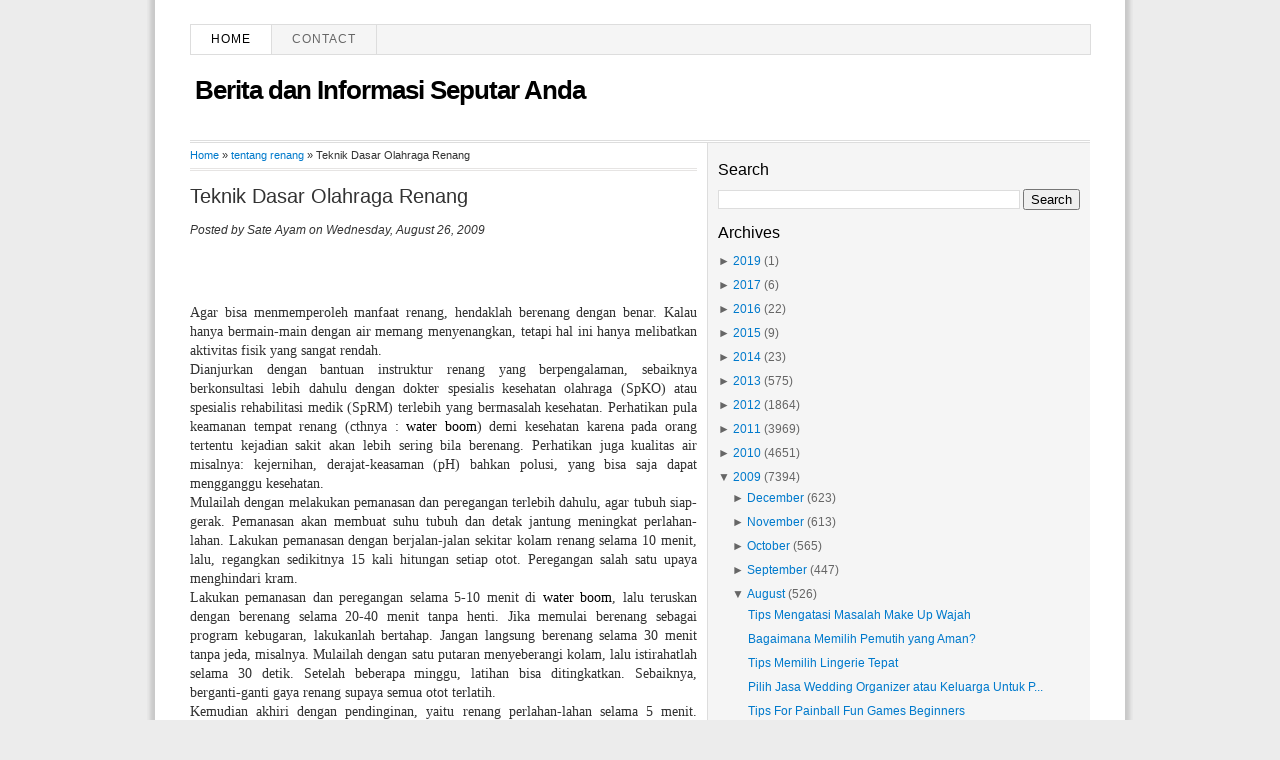

--- FILE ---
content_type: text/html; charset=UTF-8
request_url: https://karpetbasah.blogspot.com/2009/08/teknik-dasar-olahraga-renang.html
body_size: 16527
content:
<!DOCTYPE html>
<html dir='ltr' xmlns='http://www.w3.org/1999/xhtml' xmlns:b='http://www.google.com/2005/gml/b' xmlns:data='http://www.google.com/2005/gml/data' xmlns:expr='http://www.google.com/2005/gml/expr'>
<head>
<link href='https://www.blogger.com/static/v1/widgets/2944754296-widget_css_bundle.css' rel='stylesheet' type='text/css'/>
<meta content='text/html; charset=UTF-8' http-equiv='Content-Type'/>
<meta content='blogger' name='generator'/>
<link href='https://karpetbasah.blogspot.com/favicon.ico' rel='icon' type='image/x-icon'/>
<link href='http://karpetbasah.blogspot.com/2009/08/teknik-dasar-olahraga-renang.html' rel='canonical'/>
<link rel="alternate" type="application/atom+xml" title="Berita dan Informasi Seputar Anda - Atom" href="https://karpetbasah.blogspot.com/feeds/posts/default" />
<link rel="alternate" type="application/rss+xml" title="Berita dan Informasi Seputar Anda - RSS" href="https://karpetbasah.blogspot.com/feeds/posts/default?alt=rss" />
<link rel="service.post" type="application/atom+xml" title="Berita dan Informasi Seputar Anda - Atom" href="https://www.blogger.com/feeds/5574459666358624361/posts/default" />

<link rel="alternate" type="application/atom+xml" title="Berita dan Informasi Seputar Anda - Atom" href="https://karpetbasah.blogspot.com/feeds/1282219584727768081/comments/default" />
<!--Can't find substitution for tag [blog.ieCssRetrofitLinks]-->
<meta content='http://karpetbasah.blogspot.com/2009/08/teknik-dasar-olahraga-renang.html' property='og:url'/>
<meta content='Teknik Dasar Olahraga Renang' property='og:title'/>
<meta content='&quot;Kumpulan artikel, tips dan kiat untuk berbisnis, hidup, travelling dan lainnya&quot;' property='og:description'/>
<title>Teknik Dasar Olahraga Renang</title>
<meta content='Teknik Dasar Olahraga Renang, Berita dan Informasi Seputar Anda, Teknik Dasar Olahraga Renang' name='Description'/>
<meta content='Teknik Dasar Olahraga Renang, Berita dan Informasi Seputar Anda, Teknik Dasar Olahraga Renang' name='Keywords'/>
<meta content='index, follow' name='robots'/>
<meta content='2 days' name='revisit-after'/>
<meta content='id' name='language'/>
<meta content='id' name='geo.country'/>
<meta content='Indonesia' name='geo.placename'/>
<meta content='global' name='distribution'/>
<meta content='text/html; charset=UTF-8' http-equiv='Content-Type'/>
<meta content='true' name='MSSmartTagsPreventParsing'/>
<meta content='blogger' name='generator'/>
<meta content='general' name='rating'/>
<link href='https://karpetbasah.blogspot.com/2009/08/teknik-dasar-olahraga-renang.html' rel='canonical'/>
<style id='page-skin-1' type='text/css'><!--
/*
-----------------------------------------------
Blogger Template Style
Name:     Thesis SEO Blogger Template Juragan Style
Author:   Juragan
URL:      http://blogjuragan.blogspot.com
----------------------------------------------- */
#navbar-iframe {
height:0px;
visibility:hidden;
display:none
}
/* Variable definitions
====================
<Variable name="bgcolor" description="Page Background Color"
type="color" default="#fff">
<Variable name="textcolor" description="Text Color"
type="color" default="#333">
<Variable name="linkcolor" description="Link Color"
type="color" default="#58a">
<Variable name="pagetitlecolor" description="Blog Title Color"
type="color" default="#666">
<Variable name="descriptioncolor" description="Blog Description Color"
type="color" default="#999">
<Variable name="titlecolor" description="Post Title Color"
type="color" default="#c60">
<Variable name="bordercolor" description="Border Color"
type="color" default="#ccc">
<Variable name="sidebarcolor" description="Sidebar Title Color"
type="color" default="#999">
<Variable name="sidebartextcolor" description="Sidebar Text Color"
type="color" default="#666">
<Variable name="visitedlinkcolor" description="Visited Link Color"
type="color" default="#999">
<Variable name="bodyfont" description="Text Font"
type="font" default="normal normal 100% Georgia, Serif">
<Variable name="headerfont" description="Sidebar Title Font"
type="font"
default="normal normal 78% 'Trebuchet MS',Trebuchet,Arial,Verdana,Sans-serif">
<Variable name="pagetitlefont" description="Blog Title Font"
type="font"
default="normal normal 200% Georgia, Serif">
<Variable name="descriptionfont" description="Blog Description Font"
type="font"
default="normal normal 78% 'Trebuchet MS', Trebuchet, Arial, Verdana, Sans-serif">
<Variable name="postfooterfont" description="Post Footer Font"
type="font"
default="normal normal 78% 'Trebuchet MS', Trebuchet, Arial, Verdana, Sans-serif">
<Variable name="startSide" description="Side where text starts in blog language"
type="automatic" default="left">
<Variable name="endSide" description="Side where text ends in blog language"
type="automatic" default="right">
*/
/* Use this with templates/template-twocol.html */
body {
-moz-background-clip:border;
-moz-background-inline-policy:continuous;
-moz-background-origin:padding;
background:#ececec url(https://blogger.googleusercontent.com/img/b/R29vZ2xl/AVvXsEhJA2_06UFPlmeA9LHB1r7X79BrDIJAPKH5mxZjYODvsKDS7j-sNceD-vBBfMu9pQ9ZCaZzzq-6h-iR-pBzVhIg25AhQuDnT9AVRz5ZOalOKlXXkM3CC4v_Bk2k2hRqb6IgU9z1vz0vEHPY/s1600/kertas.gif) repeat-y center;
color:#333333;
font:15px 'Segoe UI', Calibri, 'Myriad Pro', Myriad, 'Trebuchet MS', Helvetica, sans-serif;
font-size-adjust:none;
font-stretch:normal;
font-style:normal;
font-variant:normal;
font-weight:normal;
line-height:normal;
margin:0;
text-align:center;
}
a:link {
color:#007ACC;
text-decoration:none;
}
a:visited {
color:#007ACC;
text-decoration:none;
}
a:hover {
color:#5588AA;
text-decoration:underline;
}
a img {
border-width:0;
}
#header-wrapper {
-moz-background-clip:border;
-moz-background-inline-policy:continuous;
-moz-background-origin:padding;
background:transparent url(https://blogger.googleusercontent.com/img/b/R29vZ2xl/AVvXsEhiwVjEUY9ZS6_lBGpnMtEi3q0dXkbMMc6_JOG6shEzqCGcgu_9CmX10TORkJo65XpAZ1L48qGZvANPqKIW0rF_Ehs6VNN2pVoj2HrLPH7wohdGoSyALj7VB379jmWJF6fS_zmW7qGC5nGc/s1600/line.gif) repeat-x scroll left bottom;
height:119px;
width:900px;
}
#header-inner {
background-position:center center;
margin-left:auto;
margin-right:auto;
}
#header {
color:#000000;
text-align:left;
}
#header h1 {
font-family:'Segoe UI', Calibri, 'Myriad Pro', Myriad, 'Trebuchet MS', Helvetica, sans-serif;
font-size:26px;
font-size-adjust:none;
font-stretch:normal;
font-style:normal;
font-variant:normal;
font-weight:bold;
letter-spacing:-1px;
line-height:normal;
margin:5px 5px 0;
padding:15px 20px 3px 0;
text-transform:none;
}
#header a {
color:#000000;
text-decoration:none;
}
#header a:hover {
color:#000000;
}
#header .description {
color:#999999;
font-family:georgia;
font-size:12px;
font-size-adjust:none;
font-stretch:normal;
font-style:italic;
font-variant:normal;
font-weight:normal;
letter-spacing:0;
line-height:normal;
margin:0 5px 5px;
max-width:700px;
padding:0 20px 15px 0;
text-transform:none;
}
#header img {
margin-left:auto;
margin-right:auto;
}
#outer-wrapper {
-moz-background-clip:border;
-moz-background-inline-policy:continuous;
-moz-background-origin:padding;
background:#FFFFFF none repeat scroll 0 0;
border:1px solid #fff;
font-family:'Segoe UI', Calibri, 'Myriad Pro', Myriad, 'Trebuchet MS', Helvetica, sans-serif;
font-size:12px;
font-size-adjust:none;
font-stretch:normal;
font-style:normal;
font-variant:normal;
font-weight:normal;
line-height:normal;
margin:20px auto;
padding:0 10px;
text-align:justify;
width:900px;
}
#main-wrapper {
float:left;
margin-right:10px;
overflow:hidden;
width:507px;
word-wrap:break-word;
}
#sidebar-top {
border-left: 1px solid #dddddd;
border-bottom: 1px solid #dddddd;
background:#F5F5F5;
width:362px;
float:right;
padding:10px;
}
#sidebar-wrapper {
background:transparent url(https://blogger.googleusercontent.com/img/b/R29vZ2xl/AVvXsEhCVD2TNDUISsDGv3VR8CQuTHeMu1TlAQX4bB6_Ai60s1SgaGDOCq5AbrHo4L_5j8Nw4SCVZqRdJ-wc5rSMHoB8bSS1GMt_8Si0_MIa0WUOKRh1krOmrpJVPToeJTq8nS93xvKGav54rHmo/s1600/sidebg.gif) repeat-y scroll left top;
float:right;
overflow:hidden;
padding-left:8px;
margin-right:13px;
width:362px;
word-wrap:break-word;
}
h2 {
color:#000000;
font-family:'Segoe UI', Calibri, 'Myriad Pro', Myriad, 'Trebuchet MS', Helvetica, sans-serif;
font-size:16px;
font-size-adjust:none;
font-stretch:normal;
font-style:normal;
font-variant:normal;
font-weight:normal;
letter-spacing:0;
line-height:1.5em;
margin-bottom:7px;
margin-top:5px;
}
.post {
margin:0.5em 0 1.5em;
}
.post h1, .post h2 {
color:#007ACC;
font-family:'Segoe UI', Calibri, 'Myriad Pro', Myriad, 'Trebuchet MS', Helvetica, sans-serif;
font-size:20px;
font-weight:normal;
line-height:1em;
margin:0;
padding:0 0 5px;
}
.post h1 a, .post h1 a:visited, .post h1 strong,  .post h2 a, .post h2 a:visited, .post h2 strong {
color:#333;
display:block;
font-weight:normal;
text-decoration:none;
}
.post h1 strong, .post h1 a:hover, .post h2 strong, .post h2 a:hover {
color:#007ACC;
}
.post-body {
font-family:'Segoe UI', Calibri, 'Myriad Pro', Myriad, 'Trebuchet MS', Helvetica, sans-serif;
font-size:14px;
line-height:1.4em;
margin:0 0 0.75em;
}
.post-body blockquote {
line-height:1.3em;
}
.post-footer {
border-bottom:1px solid #EEEEEE;
color:#999999;
font-style:normal;
letter-spacing:0;
margin:0.3em 0;
padding:2px;
text-transform:none;
}
.comment-link {
margin-left:0em;
}
.post img {
border:4px solid #DDDDDD;
}
.post blockquote {
color:#666666;
font-family:'Segoe UI', Calibri, 'Myriad Pro', Myriad, 'Trebuchet MS', Helvetica, sans-serif;
font-style:italic;
margin:1em 20px;
}
.post blockquote p {
margin:0.75em 0;
}
#comments h4 {
color:#666666;
font-weight:normal;
letter-spacing:0.2em;
line-height:1.4em;
margin:1em 0;
font-size:medium;
text-transform:none;
}
#comments-block{border:0px dotted #ccc;width:507px;margin:1.3em 0 1.5em;line-height:1.6em}#comments-block .comment-author{background:#f6f6f6;border-top:1px solid #ddd;margin:.5em 0;padding-left:0px;color:#111}#comments-block .comment-author a:link,a:visited{color:#346ba4}#comments-block .comment-body{padding-left:0px;color:#333}#comments-block .comment-footer{padding-left:0px;margin:.25em 0 2em;line-height:1.5em;font-size:9px;border-top:1px solid #ddd}#comments-block .comment-footer a:link,a:visited{color:#444}#comments-block .comment-body p{text-align:justify;margin:0 1em .75em;padding-left:5px;border-left:3px solid #f0f0f0}#comments-block a:link{color:#c13a10}.deleted-comment{font-style:italic; color:gray}.owner-Body{padding-left:0px;color:#333}.owner-Body p{text-align:justify;margin:0 1em .75em;padding-left:5px;background:#f5f5f5;border-left:3px solid #ddd}
#blog-pager-newer-link {
float:left;
}
#blog-pager-older-link {
float:right;
}
#blog-pager {
text-align:center;
}
.feed-links {
clear:both;
line-height:2.5em;
}
.sidebar {
color:#666666;
line-height:1.5em;
}
.sidebar ul {
list-style-image:none;
list-style-position:outside;
list-style-type:none;
margin:0;
padding:0;
}
.sidebar li {
-moz-background-clip:border;
-moz-background-inline-policy:continuous;
-moz-background-origin:padding;
background:transparent url(https://blogger.googleusercontent.com/img/b/R29vZ2xl/AVvXsEhppKJxkXiYXy7DmtVdxJvDlw4c9ZjTBQDQ8ihyphenhyphenvSxmLKihGt0AqlnxYP-S5yrToUFLHsityx5ssnQrro6ryk_Xpy-tYqg-CCBfLb8kCtXnhVxCM0mmdDo144jRgrQ2rt66e1LMvb5Mi7c/s1600/libg300.png) no-repeat scroll left -1px;
line-height:1.5em;
margin:0;
padding:0 0 0.25em 15px;
}
.sidebar .widget, .main .widget {
margin:0 0 0.2em;
padding:0 0 0.2em;
}
.main .Blog {
border-bottom-width:0;
}
.profile-img {
border:1px solid #CCCCCC;
float:left;
margin:0 5px 5px 0;
padding:4px;
}
.profile-data {
color:#999999;
font-family:''Segoe UI', Calibri, 'Myriad Pro', Myriad, 'Trebuchet MS', Helvetica, sans-serif;
font-size:78%;
font-size-adjust:none;
font-stretch:normal;
font-style:normal;
font-variant:normal;
font-weight:bold;
letter-spacing:0.1em;
line-height:1.6em;
margin:0;
text-transform:uppercase;
}
.profile-datablock {
margin:0.5em 0;
}
.profile-textblock {
line-height:1.6em;
margin:0.5em 0;
}
.profile-link {
font-family:'Segoe UI', Calibri, 'Myriad Pro', Myriad, 'Trebuchet MS', Helvetica, sans-serif;
font-size:78%;
font-size-adjust:none;
font-stretch:normal;
font-style:normal;
font-variant:normal;
font-weight:normal;
letter-spacing:0.1em;
line-height:normal;
text-transform:uppercase;
}
#menu {
background-color:#F5F5F5;
border-bottom:1px solid #DDDDDD;
border-right:1px solid #DDDDDD;
border-top:1px solid #DDDDDD;
height:29px;
margin:3px auto 0;
width:900px;
}
#menu ul {
border-left:1px solid #DDDDDD;
float:left;
font-family:'Segoe UI', Calibri, 'Myriad Pro', Myriad, 'Trebuchet MS', Helvetica, sans-serif;
list-style-type:none;
margin:0;
padding:0;
width:630px;
}
#menu ul li {
border-right:1px solid #DDDDDD;
display:block;
float:left;
font-size:12px;
font-weight:lighter;
height:29px;
letter-spacing:1px;
line-height:18px;
margin-right:0;
padding:0;
text-transform:uppercase;
}
#menu ul li:hover {
background-color:#DDDDDD;
}
#menu ul li a:link, #menu ul li a:visited, #menu ul li a:active {
color:#666666;
display:block;
float:left;
height:19px;
margin:0;
padding:5px 20px 0;
text-transform:uppercase;
}
#menu .home, #menu .current_page_item {
background-color:#FFFFFF;
}
#menu .home a:link, #menu .home a:visited, #menu .current_page_item a:link, #menu .current_page_item a:visited {
background-position:right center;
background-repeat:no-repeat;
color:#000000;
}
#menu ul li a:hover {
background-position:right center;
background-repeat:no-repeat;
color:#111111;
height:29px;
text-decoration:none;
}
#menu ul li ul {
width:180px;
}
#menu .rss {
border:medium none;
float:right;
font-family:'Segoe UI', Calibri, 'Myriad Pro', Myriad, 'Trebuchet MS', Helvetica, sans-serif;
list-style-image:none;
list-style-position:outside;
list-style-type:none;
margin:0;
overflow:hidden;
width:300px;
}
#menu .rss li {
background-color:#FFFBFA;
border-left:1px solid #DDDDDD;
border-right:medium none;
float:right;
height:24px;
padding-left:10px;
}
#menu .rss li:hover {
background-color:#FFF7F5;
}
#menu .rss li a {
-moz-background-clip:border;
-moz-background-inline-policy:continuous;
-moz-background-origin:padding;
background:transparent url(https://blogger.googleusercontent.com/img/b/R29vZ2xl/AVvXsEg9hP8L1EjflQn3tv4dc7W4tJ0CV85Bz3iCwTE9O1wvPnjEunSukWumDWF6-G69CYz-iAkUpe9VEsQF0KEW5mkrnGGHVS62jXS3auheTxwUSysLSktfCgKe7JEUFBZAY7ziPYTOiitsaoQ/s1600/rss.png) no-repeat scroll left top;
display:block;
height:19px;
padding:5px 20px 0;
}
#menu .rss li a:hover {
-moz-background-clip:border;
-moz-background-inline-policy:continuous;
-moz-background-origin:padding;
background:transparent url(https://blogger.googleusercontent.com/img/b/R29vZ2xl/AVvXsEg9hP8L1EjflQn3tv4dc7W4tJ0CV85Bz3iCwTE9O1wvPnjEunSukWumDWF6-G69CYz-iAkUpe9VEsQF0KEW5mkrnGGHVS62jXS3auheTxwUSysLSktfCgKe7JEUFBZAY7ziPYTOiitsaoQ/s1600/rss.png) no-repeat scroll left top;
color:#111111;
height:21px;
}
.menunav li:hover ul, ul.menunav li.sfHover ul {
left:-1px;
top:25px;
}
.menunav li:hover li ul, .menunav li.sfHover li ul {
top:-9999px;
}
.menunav li li:hover ul, ul.menunav li li.sfHover ul {
border-top:1px solid #DDDDDD;
left:180px;
top:-1px;
}
.menunav li:hover ul, .menunav li li:hover ul {
top:-9999px;
}
.menunav li ul {
border-right:1px solid #DDDDDD;
position:absolute;
top:-9999px;
}
.menunav li {
border-bottom:1px solid #DDDDDD;
float:left;
position:relative;
}
.menunav ul li {
width:100%;
}
.menunav li li {
-moz-background-clip:border;
-moz-background-inline-policy:continuous;
-moz-background-origin:padding;
background:transparent url(images/libgt.png) repeat scroll 0 0;
height:auto !important;
padding:0;
}
.menunav li ul {
z-index:100;
}
.menunav li:hover a:link, .menunav li:hover a:visited {
color:#111111 !important;
text-decoration:none;
}
.menunav li li:hover, .menunav li .current_page_item {
-moz-background-clip:border !important;
-moz-background-inline-policy:continuous !important;
-moz-background-origin:padding !important;
background:transparent url(images/libgth.png) repeat scroll 0 0 !important;
}
.menunav li li a:link, .menunav li li a:visited {
background-image:none !important;
float:left;
height:auto !important;
margin:0 !important;
padding:5px 20px !important;
}
#content-wrapper {
margin:0 auto 10px;
overflow:hidden;
padding:0;
width:900px;
}
#comments {
font-family:'Segoe UI', Calibri, 'Myriad Pro', Myriad, 'Trebuchet MS', Helvetica, sans-serif;
}
#footer {
-moz-background-clip:border;
-moz-background-inline-policy:continuous;
-moz-background-origin:padding;
background:transparent url(https://blogger.googleusercontent.com/img/b/R29vZ2xl/AVvXsEhiwVjEUY9ZS6_lBGpnMtEi3q0dXkbMMc6_JOG6shEzqCGcgu_9CmX10TORkJo65XpAZ1L48qGZvANPqKIW0rF_Ehs6VNN2pVoj2HrLPH7wohdGoSyALj7VB379jmWJF6fS_zmW7qGC5nGc/s1600/line.gif) repeat-x scroll left top;
margin:0 auto;
overflow:hidden;
width:900px;
}
#footer .copyright {
float:right;
}
#footer .link {
float:left;
}
#footer p {
font-size:12px;
margin:0;
padding:12px 0 7px;
text-align:center;
}
.post-comment-link {
-moz-background-clip:border;
-moz-background-inline-policy:continuous;
-moz-background-origin:padding;
margin-left:0px;
padding-left:0px; font-size: large;
}
.breadcrumbs {
padding:5px 5px 5px 0px;
margin: 0px 0px 15px 0px;
font-size:95%;
line-height: 1.4em;
border-bottom:3px double #e6e4e3;
}

--></style>
<script type='text/javascript'> 
var thumbnail_mode = "float" ;
summary_noimg = 250;
summary_img = 220;
img_thumb_height = 120;
img_thumb_width = 220;
</script>
<script type='text/javascript'> 
//<![CDATA[
function removeHtmlTag(b,a){if(b.indexOf("<")!=-1){var d=b.split("<");for(var c=0;c<d.length;c++){if(d[c].indexOf(">")!=-1){d[c]=d[c].substring(d[c].indexOf(">")+1,d[c].length)}}b=d.join("")}a=(a<b.length-1)?a:b.length-2;while(b.charAt(a-1)!=" "&&b.indexOf(" ",a)!=-1){a++}b=b.substring(0,a-1);return b+" [...]"}function createSummaryAndThumb(d){var f=document.getElementById(d);var a="";var b=f.getElementsByTagName("img");var e=summary_noimg;if(b.length>=1){a='<span style="float:left; padding:0px 10px 5px 0px;"><img src="'+b[0].src+'" width="'+img_thumb_width+'px" height="'+img_thumb_height+'px"/></span>';e=summary_img}var c=a+"<div>"+removeHtmlTag(f.innerHTML,e)+"</div>";f.innerHTML=c};
//]]>
</script>
<script>
  (function(i,s,o,g,r,a,m){i['GoogleAnalyticsObject']=r;i[r]=i[r]||function(){
  (i[r].q=i[r].q||[]).push(arguments)},i[r].l=1*new Date();a=s.createElement(o),
  m=s.getElementsByTagName(o)[0];a.async=1;a.src=g;m.parentNode.insertBefore(a,m)
  })(window,document,'script','//www.google-analytics.com/analytics.js','ga');

  ga('create', 'UA-59445416-2', 'auto');
  ga('send', 'pageview');

</script>
<link href='https://www.blogger.com/dyn-css/authorization.css?targetBlogID=5574459666358624361&amp;zx=9ae589b4-5e3c-4993-a1b4-62f7be03869d' media='none' onload='if(media!=&#39;all&#39;)media=&#39;all&#39;' rel='stylesheet'/><noscript><link href='https://www.blogger.com/dyn-css/authorization.css?targetBlogID=5574459666358624361&amp;zx=9ae589b4-5e3c-4993-a1b4-62f7be03869d' rel='stylesheet'/></noscript>
<meta name='google-adsense-platform-account' content='ca-host-pub-1556223355139109'/>
<meta name='google-adsense-platform-domain' content='blogspot.com'/>

<!-- data-ad-client=ca-pub-3025798994630664 -->

</head>
<body>
<div id='outer-wrapper'><div id='wrap2'>
<!-- skip links for text browsers -->
<span id='skiplinks' style='display:none;'>
<a href='#main'>skip to main </a> |
      <a href='#sidebar'>skip to sidebar</a>
</span>
<div id='header-wrapper'>
<div id='menu'>
<ul class='menunav superfish'>
<li class='page_item home'><a Title='Home' href='https://karpetbasah.blogspot.com/'>Home</a></li>
<li class='page_item page-item-3'><a href='mailto:enak.yeee@gmail.com' title='Contact'>Contact</a></li></ul>
</div>
<div class='header section' id='header'><div class='widget Header' data-version='1' id='Header1'>
<div id='header-inner'>
<div class='titlewrapper'>
<p class='title' style='font-size:26px; font-weight:bold;letter-spacing:-1px;line-height:normal;margin:5px 5px 0;padding:15px 20px 3px 0;'>
<a href='https://karpetbasah.blogspot.com/'>Berita dan Informasi Seputar Anda</a>
</p>
</div>
<div class='descriptionwrapper'>
<p class='description'><span>
</span></p>
</div>
</div>
</div></div>
</div>
<div id='content-wrapper'>
<div id='crosscol-wrapper' style='text-align:center'>
<div class='crosscol no-items section' id='crosscol'></div>
</div>
<div id='main-wrapper'>
<div class='main section' id='main'><div class='widget Blog' data-version='1' id='Blog1'>
<div class='blog-posts hfeed'>
<p class='breadcrumbs'>
<span class='post-labels'>
<a href='https://karpetbasah.blogspot.com/' rel='tag'>Home</a>
 &#187;
<a href='https://karpetbasah.blogspot.com/search/label/tentang%20renang' rel='tag'>tentang renang</a>

&#187; <span>Teknik Dasar Olahraga Renang</span>
</span>
</p>
<!--Can't find substitution for tag [defaultAdStart]-->
<div class='post hentry'>
<a name='1282219584727768081'></a>
<h1 class='post-title entry-title'>
<a href='https://karpetbasah.blogspot.com/2009/08/teknik-dasar-olahraga-renang.html'>Teknik Dasar Olahraga Renang</a>
</h1>
<div class='post-header-line-1'></div>
<p><i>Posted by
<span class='fn'>Sate Ayam</span> on Wednesday, August 26, 2009</i></p>
<div class='post-body entry-content'>
<p class="MsoNormal"><b><span style="font-family: Georgia;"><br /><o:p></o:p></span></b></p>  <p class="MsoNormal"><span style="font-family: Georgia;"><br />Agar bisa menmemperoleh manfaat renang, hendaklah berenang dengan benar. Kalau hanya bermain-main dengan air memang menyenangkan, tetapi hal ini hanya melibatkan aktivitas fisik yang sangat rendah.<br />Dianjurkan dengan bantuan instruktur renang yang berpengalaman, sebaiknya berkonsultasi lebih dahulu dengan dokter spesialis kesehatan olahraga (SpKO) atau spesialis rehabilitasi medik (SpRM) terlebih yang bermasalah kesehatan. Perhatikan pula keamanan tempat renang (cthnya : <a href="http://www.saranaciptasantosamulia.com/"><span style="color: windowtext; text-decoration: none;">water boom</span></a>) demi kesehatan karena pada orang tertentu kejadian sakit akan lebih sering bila berenang. Perhatikan juga kualitas air misalnya: kejernihan, derajat-keasaman (pH) bahkan polusi, yang bisa saja dapat mengganggu kesehatan.<br />Mulailah dengan melakukan pemanasan dan peregangan terlebih dahulu, agar tubuh siap-gerak. Pemanasan akan membuat suhu tubuh dan detak jantung meningkat perlahan-lahan. Lakukan pemanasan dengan berjalan-jalan sekitar kolam renang selama 10 menit, lalu, regangkan sedikitnya 15 kali hitungan setiap otot. Peregangan salah satu upaya menghindari kram.<br />Lakukan pemanasan dan peregangan selama 5-10 menit di <a href="http://www.saranaciptasantosamulia.com/"><span style="color: windowtext; text-decoration: none;">water boom</span></a>, lalu teruskan dengan berenang selama 20-40 menit tanpa henti. Jika memulai berenang sebagai program kebugaran, lakukanlah bertahap. Jangan langsung berenang selama 30 menit tanpa jeda, misalnya. Mulailah dengan satu putaran menyeberangi kolam, lalu istirahatlah selama 30 detik. Setelah beberapa minggu, latihan bisa ditingkatkan. Sebaiknya, berganti-ganti gaya renang supaya semua otot terlatih.<br />Kemudian akhiri dengan pendinginan, yaitu renang perlahan-lahan selama 5 menit. Tutup latihan dengan minuman kesukaan, misal segelas susu Bear Brand atau Milo. Lakukan hal ini setelah setengah jam usai berenang. Dengan minum Bear Brand atau Milo, energi dan vitalitas akan kembali.<br />Berenang selama 3-5 kali seminggu serupa manfaat olahraga aerobik yang dapat membantu meningkatkan kesehatan jantung dan paru-paru.<br />Buatlah acara renang untuk bersenang-senang misalnya dengan bergabung dengan klub penggemar renang untuk memperoleh variasi latihan.<br />Bila mengajak anak berenang ketika harus ditinggal mintalah guard mengawasinya atau ajak main bersama menikmati luncuran-air atau main bola bersama<o:p></o:p></span></p>  <p class="MsoNormal"><span style="font-family: Georgia;"><o:p> </o:p></span></p>  <p class="MsoNormal" align="right"><span style="font-family: Georgia;">http://www.bloggaul.com</span></p>
<div style='clear: both;'></div>
</div>
<div class='post-footer'>
<div class='post-footer-line post-footer-line-1'><span class='post-author vcard'>
</span>
<span class='post-timestamp'>
at
<a class='timestamp-link' href='https://karpetbasah.blogspot.com/2009/08/teknik-dasar-olahraga-renang.html' rel='bookmark' title='permanent link'><abbr class='published' title='2009-08-26T14:14:00+07:00'>2:14&#8239;PM</abbr></a>
</span>
<span class='post-comment-link'>
</span>
<span class='post-icons'>
<span class='item-control blog-admin pid-1489362218'>
<a href='https://www.blogger.com/post-edit.g?blogID=5574459666358624361&postID=1282219584727768081&from=pencil' title='Edit Post'>
<img alt="" class="icon-action" height="18" src="//www.blogger.com/img/icon18_edit_allbkg.gif" width="18">
</a>
</span>
</span>
</div>
<div class='post-footer-line post-footer-line-2'><span class='post-labels'>
Labels:
<a href='https://karpetbasah.blogspot.com/search/label/artikel%20renang' rel='tag'>artikel renang</a>,
<a href='https://karpetbasah.blogspot.com/search/label/belajar%20renang' rel='tag'>belajar renang</a>,
<a href='https://karpetbasah.blogspot.com/search/label/cara%20renang' rel='tag'>cara renang</a>,
<a href='https://karpetbasah.blogspot.com/search/label/dasar%20renang' rel='tag'>dasar renang</a>,
<a href='https://karpetbasah.blogspot.com/search/label/kejuaraan%20renang' rel='tag'>kejuaraan renang</a>,
<a href='https://karpetbasah.blogspot.com/search/label/latihan%20renang' rel='tag'>latihan renang</a>,
<a href='https://karpetbasah.blogspot.com/search/label/manfaat%20renang' rel='tag'>manfaat renang</a>,
<a href='https://karpetbasah.blogspot.com/search/label/olah%20raga%20renang' rel='tag'>olah raga renang</a>,
<a href='https://karpetbasah.blogspot.com/search/label/teknik%20renang' rel='tag'>teknik renang</a>,
<a href='https://karpetbasah.blogspot.com/search/label/tentang%20renang' rel='tag'>tentang renang</a>
</span>
</div>
<div class='post-footer-line post-footer-line-3'></div>
</div>
</div>
<div class='comments' id='comments'>
<a name='comments'></a>
<h4>{
        
0
comments... read them below or <a href='#comment-form' rel='nofollow'>add one</a>
}
      </h4>
<dl id='comments-block'>
</dl>
<p class='comment-footer'>
<a href='https://www.blogger.com/comment/fullpage/post/5574459666358624361/1282219584727768081' onclick=''>Post a Comment</a>
</p>
<div id='backlinks-container'>
<div id='Blog1_backlinks-container'>
</div>
</div>
</div>
<!--Can't find substitution for tag [adEnd]-->
</div>
<div class='blog-pager' id='blog-pager'>
<span id='blog-pager-newer-link'>
<a class='blog-pager-newer-link' href='https://karpetbasah.blogspot.com/2009/08/botol-susu.html' id='Blog1_blog-pager-newer-link' title='Newer Post'>Newer Post</a>
</span>
<span id='blog-pager-older-link'>
<a class='blog-pager-older-link' href='https://karpetbasah.blogspot.com/2009/08/history-of-renang.html' id='Blog1_blog-pager-older-link' title='Older Post'>Older Post</a>
</span>
<a class='home-link' href='https://karpetbasah.blogspot.com/'>Home</a>
</div>
<div class='clear'></div>
</div></div>
</div>
<div id='sidebar-top'>
<div class='sidebar section' id='sidebar'><div class='widget BlogSearch' data-version='1' id='BlogSearch1'>
<h2 class='title'>Search</h2>
<div class='widget-content'>
<div id='BlogSearch1_form'>
<form action='https://karpetbasah.blogspot.com/search' class='gsc-search-box' target='_top'>
<table cellpadding='0' cellspacing='0' class='gsc-search-box'>
<tbody>
<tr>
<td class='gsc-input'>
<input autocomplete='off' class='gsc-input' name='q' size='10' title='search' type='text' value=''/>
</td>
<td class='gsc-search-button'>
<input class='gsc-search-button' title='search' type='submit' value='Search'/>
</td>
</tr>
</tbody>
</table>
</form>
</div>
</div>
<div class='clear'></div>
</div><div class='widget BlogArchive' data-version='1' id='BlogArchive2'>
<h2>Archives</h2>
<div class='widget-content'>
<div id='ArchiveList'>
<div id='BlogArchive2_ArchiveList'>
<ul>
<li class='archivedate collapsed'>
<a class='toggle' href='//karpetbasah.blogspot.com/2009/08/teknik-dasar-olahraga-renang.html?widgetType=BlogArchive&widgetId=BlogArchive2&action=toggle&dir=open&toggle=YEARLY-1546275600000&toggleopen=MONTHLY-1249059600000'>
<span class='zippy'>

              &#9658;
</span>
</a>
<a class='post-count-link' href='https://karpetbasah.blogspot.com/2019/'>2019</a>
<span class='post-count' dir='ltr'>(1)</span>
<ul>
<li class='archivedate collapsed'>
<a class='toggle' href='//karpetbasah.blogspot.com/2009/08/teknik-dasar-olahraga-renang.html?widgetType=BlogArchive&widgetId=BlogArchive2&action=toggle&dir=open&toggle=MONTHLY-1546275600000&toggleopen=MONTHLY-1249059600000'>
<span class='zippy'>

              &#9658;
</span>
</a>
<a class='post-count-link' href='https://karpetbasah.blogspot.com/2019/01/'>January</a>
<span class='post-count' dir='ltr'>(1)</span>
</li>
</ul>
</li>
</ul>
<ul>
<li class='archivedate collapsed'>
<a class='toggle' href='//karpetbasah.blogspot.com/2009/08/teknik-dasar-olahraga-renang.html?widgetType=BlogArchive&widgetId=BlogArchive2&action=toggle&dir=open&toggle=YEARLY-1483203600000&toggleopen=MONTHLY-1249059600000'>
<span class='zippy'>

              &#9658;
</span>
</a>
<a class='post-count-link' href='https://karpetbasah.blogspot.com/2017/'>2017</a>
<span class='post-count' dir='ltr'>(6)</span>
<ul>
<li class='archivedate collapsed'>
<a class='toggle' href='//karpetbasah.blogspot.com/2009/08/teknik-dasar-olahraga-renang.html?widgetType=BlogArchive&widgetId=BlogArchive2&action=toggle&dir=open&toggle=MONTHLY-1506790800000&toggleopen=MONTHLY-1249059600000'>
<span class='zippy'>

              &#9658;
</span>
</a>
<a class='post-count-link' href='https://karpetbasah.blogspot.com/2017/10/'>October</a>
<span class='post-count' dir='ltr'>(1)</span>
</li>
</ul>
<ul>
<li class='archivedate collapsed'>
<a class='toggle' href='//karpetbasah.blogspot.com/2009/08/teknik-dasar-olahraga-renang.html?widgetType=BlogArchive&widgetId=BlogArchive2&action=toggle&dir=open&toggle=MONTHLY-1504198800000&toggleopen=MONTHLY-1249059600000'>
<span class='zippy'>

              &#9658;
</span>
</a>
<a class='post-count-link' href='https://karpetbasah.blogspot.com/2017/09/'>September</a>
<span class='post-count' dir='ltr'>(1)</span>
</li>
</ul>
<ul>
<li class='archivedate collapsed'>
<a class='toggle' href='//karpetbasah.blogspot.com/2009/08/teknik-dasar-olahraga-renang.html?widgetType=BlogArchive&widgetId=BlogArchive2&action=toggle&dir=open&toggle=MONTHLY-1493571600000&toggleopen=MONTHLY-1249059600000'>
<span class='zippy'>

              &#9658;
</span>
</a>
<a class='post-count-link' href='https://karpetbasah.blogspot.com/2017/05/'>May</a>
<span class='post-count' dir='ltr'>(1)</span>
</li>
</ul>
<ul>
<li class='archivedate collapsed'>
<a class='toggle' href='//karpetbasah.blogspot.com/2009/08/teknik-dasar-olahraga-renang.html?widgetType=BlogArchive&widgetId=BlogArchive2&action=toggle&dir=open&toggle=MONTHLY-1488301200000&toggleopen=MONTHLY-1249059600000'>
<span class='zippy'>

              &#9658;
</span>
</a>
<a class='post-count-link' href='https://karpetbasah.blogspot.com/2017/03/'>March</a>
<span class='post-count' dir='ltr'>(1)</span>
</li>
</ul>
<ul>
<li class='archivedate collapsed'>
<a class='toggle' href='//karpetbasah.blogspot.com/2009/08/teknik-dasar-olahraga-renang.html?widgetType=BlogArchive&widgetId=BlogArchive2&action=toggle&dir=open&toggle=MONTHLY-1485882000000&toggleopen=MONTHLY-1249059600000'>
<span class='zippy'>

              &#9658;
</span>
</a>
<a class='post-count-link' href='https://karpetbasah.blogspot.com/2017/02/'>February</a>
<span class='post-count' dir='ltr'>(2)</span>
</li>
</ul>
</li>
</ul>
<ul>
<li class='archivedate collapsed'>
<a class='toggle' href='//karpetbasah.blogspot.com/2009/08/teknik-dasar-olahraga-renang.html?widgetType=BlogArchive&widgetId=BlogArchive2&action=toggle&dir=open&toggle=YEARLY-1451581200000&toggleopen=MONTHLY-1249059600000'>
<span class='zippy'>

              &#9658;
</span>
</a>
<a class='post-count-link' href='https://karpetbasah.blogspot.com/2016/'>2016</a>
<span class='post-count' dir='ltr'>(22)</span>
<ul>
<li class='archivedate collapsed'>
<a class='toggle' href='//karpetbasah.blogspot.com/2009/08/teknik-dasar-olahraga-renang.html?widgetType=BlogArchive&widgetId=BlogArchive2&action=toggle&dir=open&toggle=MONTHLY-1469984400000&toggleopen=MONTHLY-1249059600000'>
<span class='zippy'>

              &#9658;
</span>
</a>
<a class='post-count-link' href='https://karpetbasah.blogspot.com/2016/08/'>August</a>
<span class='post-count' dir='ltr'>(3)</span>
</li>
</ul>
<ul>
<li class='archivedate collapsed'>
<a class='toggle' href='//karpetbasah.blogspot.com/2009/08/teknik-dasar-olahraga-renang.html?widgetType=BlogArchive&widgetId=BlogArchive2&action=toggle&dir=open&toggle=MONTHLY-1467306000000&toggleopen=MONTHLY-1249059600000'>
<span class='zippy'>

              &#9658;
</span>
</a>
<a class='post-count-link' href='https://karpetbasah.blogspot.com/2016/07/'>July</a>
<span class='post-count' dir='ltr'>(1)</span>
</li>
</ul>
<ul>
<li class='archivedate collapsed'>
<a class='toggle' href='//karpetbasah.blogspot.com/2009/08/teknik-dasar-olahraga-renang.html?widgetType=BlogArchive&widgetId=BlogArchive2&action=toggle&dir=open&toggle=MONTHLY-1462035600000&toggleopen=MONTHLY-1249059600000'>
<span class='zippy'>

              &#9658;
</span>
</a>
<a class='post-count-link' href='https://karpetbasah.blogspot.com/2016/05/'>May</a>
<span class='post-count' dir='ltr'>(6)</span>
</li>
</ul>
<ul>
<li class='archivedate collapsed'>
<a class='toggle' href='//karpetbasah.blogspot.com/2009/08/teknik-dasar-olahraga-renang.html?widgetType=BlogArchive&widgetId=BlogArchive2&action=toggle&dir=open&toggle=MONTHLY-1459443600000&toggleopen=MONTHLY-1249059600000'>
<span class='zippy'>

              &#9658;
</span>
</a>
<a class='post-count-link' href='https://karpetbasah.blogspot.com/2016/04/'>April</a>
<span class='post-count' dir='ltr'>(1)</span>
</li>
</ul>
<ul>
<li class='archivedate collapsed'>
<a class='toggle' href='//karpetbasah.blogspot.com/2009/08/teknik-dasar-olahraga-renang.html?widgetType=BlogArchive&widgetId=BlogArchive2&action=toggle&dir=open&toggle=MONTHLY-1456765200000&toggleopen=MONTHLY-1249059600000'>
<span class='zippy'>

              &#9658;
</span>
</a>
<a class='post-count-link' href='https://karpetbasah.blogspot.com/2016/03/'>March</a>
<span class='post-count' dir='ltr'>(3)</span>
</li>
</ul>
<ul>
<li class='archivedate collapsed'>
<a class='toggle' href='//karpetbasah.blogspot.com/2009/08/teknik-dasar-olahraga-renang.html?widgetType=BlogArchive&widgetId=BlogArchive2&action=toggle&dir=open&toggle=MONTHLY-1454259600000&toggleopen=MONTHLY-1249059600000'>
<span class='zippy'>

              &#9658;
</span>
</a>
<a class='post-count-link' href='https://karpetbasah.blogspot.com/2016/02/'>February</a>
<span class='post-count' dir='ltr'>(4)</span>
</li>
</ul>
<ul>
<li class='archivedate collapsed'>
<a class='toggle' href='//karpetbasah.blogspot.com/2009/08/teknik-dasar-olahraga-renang.html?widgetType=BlogArchive&widgetId=BlogArchive2&action=toggle&dir=open&toggle=MONTHLY-1451581200000&toggleopen=MONTHLY-1249059600000'>
<span class='zippy'>

              &#9658;
</span>
</a>
<a class='post-count-link' href='https://karpetbasah.blogspot.com/2016/01/'>January</a>
<span class='post-count' dir='ltr'>(4)</span>
</li>
</ul>
</li>
</ul>
<ul>
<li class='archivedate collapsed'>
<a class='toggle' href='//karpetbasah.blogspot.com/2009/08/teknik-dasar-olahraga-renang.html?widgetType=BlogArchive&widgetId=BlogArchive2&action=toggle&dir=open&toggle=YEARLY-1420045200000&toggleopen=MONTHLY-1249059600000'>
<span class='zippy'>

              &#9658;
</span>
</a>
<a class='post-count-link' href='https://karpetbasah.blogspot.com/2015/'>2015</a>
<span class='post-count' dir='ltr'>(9)</span>
<ul>
<li class='archivedate collapsed'>
<a class='toggle' href='//karpetbasah.blogspot.com/2009/08/teknik-dasar-olahraga-renang.html?widgetType=BlogArchive&widgetId=BlogArchive2&action=toggle&dir=open&toggle=MONTHLY-1448902800000&toggleopen=MONTHLY-1249059600000'>
<span class='zippy'>

              &#9658;
</span>
</a>
<a class='post-count-link' href='https://karpetbasah.blogspot.com/2015/12/'>December</a>
<span class='post-count' dir='ltr'>(5)</span>
</li>
</ul>
<ul>
<li class='archivedate collapsed'>
<a class='toggle' href='//karpetbasah.blogspot.com/2009/08/teknik-dasar-olahraga-renang.html?widgetType=BlogArchive&widgetId=BlogArchive2&action=toggle&dir=open&toggle=MONTHLY-1446310800000&toggleopen=MONTHLY-1249059600000'>
<span class='zippy'>

              &#9658;
</span>
</a>
<a class='post-count-link' href='https://karpetbasah.blogspot.com/2015/11/'>November</a>
<span class='post-count' dir='ltr'>(1)</span>
</li>
</ul>
<ul>
<li class='archivedate collapsed'>
<a class='toggle' href='//karpetbasah.blogspot.com/2009/08/teknik-dasar-olahraga-renang.html?widgetType=BlogArchive&widgetId=BlogArchive2&action=toggle&dir=open&toggle=MONTHLY-1443632400000&toggleopen=MONTHLY-1249059600000'>
<span class='zippy'>

              &#9658;
</span>
</a>
<a class='post-count-link' href='https://karpetbasah.blogspot.com/2015/10/'>October</a>
<span class='post-count' dir='ltr'>(1)</span>
</li>
</ul>
<ul>
<li class='archivedate collapsed'>
<a class='toggle' href='//karpetbasah.blogspot.com/2009/08/teknik-dasar-olahraga-renang.html?widgetType=BlogArchive&widgetId=BlogArchive2&action=toggle&dir=open&toggle=MONTHLY-1441040400000&toggleopen=MONTHLY-1249059600000'>
<span class='zippy'>

              &#9658;
</span>
</a>
<a class='post-count-link' href='https://karpetbasah.blogspot.com/2015/09/'>September</a>
<span class='post-count' dir='ltr'>(1)</span>
</li>
</ul>
<ul>
<li class='archivedate collapsed'>
<a class='toggle' href='//karpetbasah.blogspot.com/2009/08/teknik-dasar-olahraga-renang.html?widgetType=BlogArchive&widgetId=BlogArchive2&action=toggle&dir=open&toggle=MONTHLY-1425142800000&toggleopen=MONTHLY-1249059600000'>
<span class='zippy'>

              &#9658;
</span>
</a>
<a class='post-count-link' href='https://karpetbasah.blogspot.com/2015/03/'>March</a>
<span class='post-count' dir='ltr'>(1)</span>
</li>
</ul>
</li>
</ul>
<ul>
<li class='archivedate collapsed'>
<a class='toggle' href='//karpetbasah.blogspot.com/2009/08/teknik-dasar-olahraga-renang.html?widgetType=BlogArchive&widgetId=BlogArchive2&action=toggle&dir=open&toggle=YEARLY-1388509200000&toggleopen=MONTHLY-1249059600000'>
<span class='zippy'>

              &#9658;
</span>
</a>
<a class='post-count-link' href='https://karpetbasah.blogspot.com/2014/'>2014</a>
<span class='post-count' dir='ltr'>(23)</span>
<ul>
<li class='archivedate collapsed'>
<a class='toggle' href='//karpetbasah.blogspot.com/2009/08/teknik-dasar-olahraga-renang.html?widgetType=BlogArchive&widgetId=BlogArchive2&action=toggle&dir=open&toggle=MONTHLY-1404147600000&toggleopen=MONTHLY-1249059600000'>
<span class='zippy'>

              &#9658;
</span>
</a>
<a class='post-count-link' href='https://karpetbasah.blogspot.com/2014/07/'>July</a>
<span class='post-count' dir='ltr'>(2)</span>
</li>
</ul>
<ul>
<li class='archivedate collapsed'>
<a class='toggle' href='//karpetbasah.blogspot.com/2009/08/teknik-dasar-olahraga-renang.html?widgetType=BlogArchive&widgetId=BlogArchive2&action=toggle&dir=open&toggle=MONTHLY-1401555600000&toggleopen=MONTHLY-1249059600000'>
<span class='zippy'>

              &#9658;
</span>
</a>
<a class='post-count-link' href='https://karpetbasah.blogspot.com/2014/06/'>June</a>
<span class='post-count' dir='ltr'>(3)</span>
</li>
</ul>
<ul>
<li class='archivedate collapsed'>
<a class='toggle' href='//karpetbasah.blogspot.com/2009/08/teknik-dasar-olahraga-renang.html?widgetType=BlogArchive&widgetId=BlogArchive2&action=toggle&dir=open&toggle=MONTHLY-1398877200000&toggleopen=MONTHLY-1249059600000'>
<span class='zippy'>

              &#9658;
</span>
</a>
<a class='post-count-link' href='https://karpetbasah.blogspot.com/2014/05/'>May</a>
<span class='post-count' dir='ltr'>(3)</span>
</li>
</ul>
<ul>
<li class='archivedate collapsed'>
<a class='toggle' href='//karpetbasah.blogspot.com/2009/08/teknik-dasar-olahraga-renang.html?widgetType=BlogArchive&widgetId=BlogArchive2&action=toggle&dir=open&toggle=MONTHLY-1396285200000&toggleopen=MONTHLY-1249059600000'>
<span class='zippy'>

              &#9658;
</span>
</a>
<a class='post-count-link' href='https://karpetbasah.blogspot.com/2014/04/'>April</a>
<span class='post-count' dir='ltr'>(4)</span>
</li>
</ul>
<ul>
<li class='archivedate collapsed'>
<a class='toggle' href='//karpetbasah.blogspot.com/2009/08/teknik-dasar-olahraga-renang.html?widgetType=BlogArchive&widgetId=BlogArchive2&action=toggle&dir=open&toggle=MONTHLY-1393606800000&toggleopen=MONTHLY-1249059600000'>
<span class='zippy'>

              &#9658;
</span>
</a>
<a class='post-count-link' href='https://karpetbasah.blogspot.com/2014/03/'>March</a>
<span class='post-count' dir='ltr'>(4)</span>
</li>
</ul>
<ul>
<li class='archivedate collapsed'>
<a class='toggle' href='//karpetbasah.blogspot.com/2009/08/teknik-dasar-olahraga-renang.html?widgetType=BlogArchive&widgetId=BlogArchive2&action=toggle&dir=open&toggle=MONTHLY-1391187600000&toggleopen=MONTHLY-1249059600000'>
<span class='zippy'>

              &#9658;
</span>
</a>
<a class='post-count-link' href='https://karpetbasah.blogspot.com/2014/02/'>February</a>
<span class='post-count' dir='ltr'>(5)</span>
</li>
</ul>
<ul>
<li class='archivedate collapsed'>
<a class='toggle' href='//karpetbasah.blogspot.com/2009/08/teknik-dasar-olahraga-renang.html?widgetType=BlogArchive&widgetId=BlogArchive2&action=toggle&dir=open&toggle=MONTHLY-1388509200000&toggleopen=MONTHLY-1249059600000'>
<span class='zippy'>

              &#9658;
</span>
</a>
<a class='post-count-link' href='https://karpetbasah.blogspot.com/2014/01/'>January</a>
<span class='post-count' dir='ltr'>(2)</span>
</li>
</ul>
</li>
</ul>
<ul>
<li class='archivedate collapsed'>
<a class='toggle' href='//karpetbasah.blogspot.com/2009/08/teknik-dasar-olahraga-renang.html?widgetType=BlogArchive&widgetId=BlogArchive2&action=toggle&dir=open&toggle=YEARLY-1356973200000&toggleopen=MONTHLY-1249059600000'>
<span class='zippy'>

              &#9658;
</span>
</a>
<a class='post-count-link' href='https://karpetbasah.blogspot.com/2013/'>2013</a>
<span class='post-count' dir='ltr'>(575)</span>
<ul>
<li class='archivedate collapsed'>
<a class='toggle' href='//karpetbasah.blogspot.com/2009/08/teknik-dasar-olahraga-renang.html?widgetType=BlogArchive&widgetId=BlogArchive2&action=toggle&dir=open&toggle=MONTHLY-1385830800000&toggleopen=MONTHLY-1249059600000'>
<span class='zippy'>

              &#9658;
</span>
</a>
<a class='post-count-link' href='https://karpetbasah.blogspot.com/2013/12/'>December</a>
<span class='post-count' dir='ltr'>(1)</span>
</li>
</ul>
<ul>
<li class='archivedate collapsed'>
<a class='toggle' href='//karpetbasah.blogspot.com/2009/08/teknik-dasar-olahraga-renang.html?widgetType=BlogArchive&widgetId=BlogArchive2&action=toggle&dir=open&toggle=MONTHLY-1383238800000&toggleopen=MONTHLY-1249059600000'>
<span class='zippy'>

              &#9658;
</span>
</a>
<a class='post-count-link' href='https://karpetbasah.blogspot.com/2013/11/'>November</a>
<span class='post-count' dir='ltr'>(5)</span>
</li>
</ul>
<ul>
<li class='archivedate collapsed'>
<a class='toggle' href='//karpetbasah.blogspot.com/2009/08/teknik-dasar-olahraga-renang.html?widgetType=BlogArchive&widgetId=BlogArchive2&action=toggle&dir=open&toggle=MONTHLY-1380560400000&toggleopen=MONTHLY-1249059600000'>
<span class='zippy'>

              &#9658;
</span>
</a>
<a class='post-count-link' href='https://karpetbasah.blogspot.com/2013/10/'>October</a>
<span class='post-count' dir='ltr'>(6)</span>
</li>
</ul>
<ul>
<li class='archivedate collapsed'>
<a class='toggle' href='//karpetbasah.blogspot.com/2009/08/teknik-dasar-olahraga-renang.html?widgetType=BlogArchive&widgetId=BlogArchive2&action=toggle&dir=open&toggle=MONTHLY-1377968400000&toggleopen=MONTHLY-1249059600000'>
<span class='zippy'>

              &#9658;
</span>
</a>
<a class='post-count-link' href='https://karpetbasah.blogspot.com/2013/09/'>September</a>
<span class='post-count' dir='ltr'>(10)</span>
</li>
</ul>
<ul>
<li class='archivedate collapsed'>
<a class='toggle' href='//karpetbasah.blogspot.com/2009/08/teknik-dasar-olahraga-renang.html?widgetType=BlogArchive&widgetId=BlogArchive2&action=toggle&dir=open&toggle=MONTHLY-1375290000000&toggleopen=MONTHLY-1249059600000'>
<span class='zippy'>

              &#9658;
</span>
</a>
<a class='post-count-link' href='https://karpetbasah.blogspot.com/2013/08/'>August</a>
<span class='post-count' dir='ltr'>(6)</span>
</li>
</ul>
<ul>
<li class='archivedate collapsed'>
<a class='toggle' href='//karpetbasah.blogspot.com/2009/08/teknik-dasar-olahraga-renang.html?widgetType=BlogArchive&widgetId=BlogArchive2&action=toggle&dir=open&toggle=MONTHLY-1372611600000&toggleopen=MONTHLY-1249059600000'>
<span class='zippy'>

              &#9658;
</span>
</a>
<a class='post-count-link' href='https://karpetbasah.blogspot.com/2013/07/'>July</a>
<span class='post-count' dir='ltr'>(14)</span>
</li>
</ul>
<ul>
<li class='archivedate collapsed'>
<a class='toggle' href='//karpetbasah.blogspot.com/2009/08/teknik-dasar-olahraga-renang.html?widgetType=BlogArchive&widgetId=BlogArchive2&action=toggle&dir=open&toggle=MONTHLY-1370019600000&toggleopen=MONTHLY-1249059600000'>
<span class='zippy'>

              &#9658;
</span>
</a>
<a class='post-count-link' href='https://karpetbasah.blogspot.com/2013/06/'>June</a>
<span class='post-count' dir='ltr'>(32)</span>
</li>
</ul>
<ul>
<li class='archivedate collapsed'>
<a class='toggle' href='//karpetbasah.blogspot.com/2009/08/teknik-dasar-olahraga-renang.html?widgetType=BlogArchive&widgetId=BlogArchive2&action=toggle&dir=open&toggle=MONTHLY-1367341200000&toggleopen=MONTHLY-1249059600000'>
<span class='zippy'>

              &#9658;
</span>
</a>
<a class='post-count-link' href='https://karpetbasah.blogspot.com/2013/05/'>May</a>
<span class='post-count' dir='ltr'>(61)</span>
</li>
</ul>
<ul>
<li class='archivedate collapsed'>
<a class='toggle' href='//karpetbasah.blogspot.com/2009/08/teknik-dasar-olahraga-renang.html?widgetType=BlogArchive&widgetId=BlogArchive2&action=toggle&dir=open&toggle=MONTHLY-1364749200000&toggleopen=MONTHLY-1249059600000'>
<span class='zippy'>

              &#9658;
</span>
</a>
<a class='post-count-link' href='https://karpetbasah.blogspot.com/2013/04/'>April</a>
<span class='post-count' dir='ltr'>(115)</span>
</li>
</ul>
<ul>
<li class='archivedate collapsed'>
<a class='toggle' href='//karpetbasah.blogspot.com/2009/08/teknik-dasar-olahraga-renang.html?widgetType=BlogArchive&widgetId=BlogArchive2&action=toggle&dir=open&toggle=MONTHLY-1362070800000&toggleopen=MONTHLY-1249059600000'>
<span class='zippy'>

              &#9658;
</span>
</a>
<a class='post-count-link' href='https://karpetbasah.blogspot.com/2013/03/'>March</a>
<span class='post-count' dir='ltr'>(95)</span>
</li>
</ul>
<ul>
<li class='archivedate collapsed'>
<a class='toggle' href='//karpetbasah.blogspot.com/2009/08/teknik-dasar-olahraga-renang.html?widgetType=BlogArchive&widgetId=BlogArchive2&action=toggle&dir=open&toggle=MONTHLY-1359651600000&toggleopen=MONTHLY-1249059600000'>
<span class='zippy'>

              &#9658;
</span>
</a>
<a class='post-count-link' href='https://karpetbasah.blogspot.com/2013/02/'>February</a>
<span class='post-count' dir='ltr'>(122)</span>
</li>
</ul>
<ul>
<li class='archivedate collapsed'>
<a class='toggle' href='//karpetbasah.blogspot.com/2009/08/teknik-dasar-olahraga-renang.html?widgetType=BlogArchive&widgetId=BlogArchive2&action=toggle&dir=open&toggle=MONTHLY-1356973200000&toggleopen=MONTHLY-1249059600000'>
<span class='zippy'>

              &#9658;
</span>
</a>
<a class='post-count-link' href='https://karpetbasah.blogspot.com/2013/01/'>January</a>
<span class='post-count' dir='ltr'>(108)</span>
</li>
</ul>
</li>
</ul>
<ul>
<li class='archivedate collapsed'>
<a class='toggle' href='//karpetbasah.blogspot.com/2009/08/teknik-dasar-olahraga-renang.html?widgetType=BlogArchive&widgetId=BlogArchive2&action=toggle&dir=open&toggle=YEARLY-1325350800000&toggleopen=MONTHLY-1249059600000'>
<span class='zippy'>

              &#9658;
</span>
</a>
<a class='post-count-link' href='https://karpetbasah.blogspot.com/2012/'>2012</a>
<span class='post-count' dir='ltr'>(1864)</span>
<ul>
<li class='archivedate collapsed'>
<a class='toggle' href='//karpetbasah.blogspot.com/2009/08/teknik-dasar-olahraga-renang.html?widgetType=BlogArchive&widgetId=BlogArchive2&action=toggle&dir=open&toggle=MONTHLY-1354294800000&toggleopen=MONTHLY-1249059600000'>
<span class='zippy'>

              &#9658;
</span>
</a>
<a class='post-count-link' href='https://karpetbasah.blogspot.com/2012/12/'>December</a>
<span class='post-count' dir='ltr'>(118)</span>
</li>
</ul>
<ul>
<li class='archivedate collapsed'>
<a class='toggle' href='//karpetbasah.blogspot.com/2009/08/teknik-dasar-olahraga-renang.html?widgetType=BlogArchive&widgetId=BlogArchive2&action=toggle&dir=open&toggle=MONTHLY-1351702800000&toggleopen=MONTHLY-1249059600000'>
<span class='zippy'>

              &#9658;
</span>
</a>
<a class='post-count-link' href='https://karpetbasah.blogspot.com/2012/11/'>November</a>
<span class='post-count' dir='ltr'>(132)</span>
</li>
</ul>
<ul>
<li class='archivedate collapsed'>
<a class='toggle' href='//karpetbasah.blogspot.com/2009/08/teknik-dasar-olahraga-renang.html?widgetType=BlogArchive&widgetId=BlogArchive2&action=toggle&dir=open&toggle=MONTHLY-1349024400000&toggleopen=MONTHLY-1249059600000'>
<span class='zippy'>

              &#9658;
</span>
</a>
<a class='post-count-link' href='https://karpetbasah.blogspot.com/2012/10/'>October</a>
<span class='post-count' dir='ltr'>(247)</span>
</li>
</ul>
<ul>
<li class='archivedate collapsed'>
<a class='toggle' href='//karpetbasah.blogspot.com/2009/08/teknik-dasar-olahraga-renang.html?widgetType=BlogArchive&widgetId=BlogArchive2&action=toggle&dir=open&toggle=MONTHLY-1346432400000&toggleopen=MONTHLY-1249059600000'>
<span class='zippy'>

              &#9658;
</span>
</a>
<a class='post-count-link' href='https://karpetbasah.blogspot.com/2012/09/'>September</a>
<span class='post-count' dir='ltr'>(196)</span>
</li>
</ul>
<ul>
<li class='archivedate collapsed'>
<a class='toggle' href='//karpetbasah.blogspot.com/2009/08/teknik-dasar-olahraga-renang.html?widgetType=BlogArchive&widgetId=BlogArchive2&action=toggle&dir=open&toggle=MONTHLY-1343754000000&toggleopen=MONTHLY-1249059600000'>
<span class='zippy'>

              &#9658;
</span>
</a>
<a class='post-count-link' href='https://karpetbasah.blogspot.com/2012/08/'>August</a>
<span class='post-count' dir='ltr'>(191)</span>
</li>
</ul>
<ul>
<li class='archivedate collapsed'>
<a class='toggle' href='//karpetbasah.blogspot.com/2009/08/teknik-dasar-olahraga-renang.html?widgetType=BlogArchive&widgetId=BlogArchive2&action=toggle&dir=open&toggle=MONTHLY-1341075600000&toggleopen=MONTHLY-1249059600000'>
<span class='zippy'>

              &#9658;
</span>
</a>
<a class='post-count-link' href='https://karpetbasah.blogspot.com/2012/07/'>July</a>
<span class='post-count' dir='ltr'>(226)</span>
</li>
</ul>
<ul>
<li class='archivedate collapsed'>
<a class='toggle' href='//karpetbasah.blogspot.com/2009/08/teknik-dasar-olahraga-renang.html?widgetType=BlogArchive&widgetId=BlogArchive2&action=toggle&dir=open&toggle=MONTHLY-1338483600000&toggleopen=MONTHLY-1249059600000'>
<span class='zippy'>

              &#9658;
</span>
</a>
<a class='post-count-link' href='https://karpetbasah.blogspot.com/2012/06/'>June</a>
<span class='post-count' dir='ltr'>(205)</span>
</li>
</ul>
<ul>
<li class='archivedate collapsed'>
<a class='toggle' href='//karpetbasah.blogspot.com/2009/08/teknik-dasar-olahraga-renang.html?widgetType=BlogArchive&widgetId=BlogArchive2&action=toggle&dir=open&toggle=MONTHLY-1335805200000&toggleopen=MONTHLY-1249059600000'>
<span class='zippy'>

              &#9658;
</span>
</a>
<a class='post-count-link' href='https://karpetbasah.blogspot.com/2012/05/'>May</a>
<span class='post-count' dir='ltr'>(135)</span>
</li>
</ul>
<ul>
<li class='archivedate collapsed'>
<a class='toggle' href='//karpetbasah.blogspot.com/2009/08/teknik-dasar-olahraga-renang.html?widgetType=BlogArchive&widgetId=BlogArchive2&action=toggle&dir=open&toggle=MONTHLY-1333213200000&toggleopen=MONTHLY-1249059600000'>
<span class='zippy'>

              &#9658;
</span>
</a>
<a class='post-count-link' href='https://karpetbasah.blogspot.com/2012/04/'>April</a>
<span class='post-count' dir='ltr'>(45)</span>
</li>
</ul>
<ul>
<li class='archivedate collapsed'>
<a class='toggle' href='//karpetbasah.blogspot.com/2009/08/teknik-dasar-olahraga-renang.html?widgetType=BlogArchive&widgetId=BlogArchive2&action=toggle&dir=open&toggle=MONTHLY-1330534800000&toggleopen=MONTHLY-1249059600000'>
<span class='zippy'>

              &#9658;
</span>
</a>
<a class='post-count-link' href='https://karpetbasah.blogspot.com/2012/03/'>March</a>
<span class='post-count' dir='ltr'>(68)</span>
</li>
</ul>
<ul>
<li class='archivedate collapsed'>
<a class='toggle' href='//karpetbasah.blogspot.com/2009/08/teknik-dasar-olahraga-renang.html?widgetType=BlogArchive&widgetId=BlogArchive2&action=toggle&dir=open&toggle=MONTHLY-1328029200000&toggleopen=MONTHLY-1249059600000'>
<span class='zippy'>

              &#9658;
</span>
</a>
<a class='post-count-link' href='https://karpetbasah.blogspot.com/2012/02/'>February</a>
<span class='post-count' dir='ltr'>(154)</span>
</li>
</ul>
<ul>
<li class='archivedate collapsed'>
<a class='toggle' href='//karpetbasah.blogspot.com/2009/08/teknik-dasar-olahraga-renang.html?widgetType=BlogArchive&widgetId=BlogArchive2&action=toggle&dir=open&toggle=MONTHLY-1325350800000&toggleopen=MONTHLY-1249059600000'>
<span class='zippy'>

              &#9658;
</span>
</a>
<a class='post-count-link' href='https://karpetbasah.blogspot.com/2012/01/'>January</a>
<span class='post-count' dir='ltr'>(147)</span>
</li>
</ul>
</li>
</ul>
<ul>
<li class='archivedate collapsed'>
<a class='toggle' href='//karpetbasah.blogspot.com/2009/08/teknik-dasar-olahraga-renang.html?widgetType=BlogArchive&widgetId=BlogArchive2&action=toggle&dir=open&toggle=YEARLY-1293814800000&toggleopen=MONTHLY-1249059600000'>
<span class='zippy'>

              &#9658;
</span>
</a>
<a class='post-count-link' href='https://karpetbasah.blogspot.com/2011/'>2011</a>
<span class='post-count' dir='ltr'>(3969)</span>
<ul>
<li class='archivedate collapsed'>
<a class='toggle' href='//karpetbasah.blogspot.com/2009/08/teknik-dasar-olahraga-renang.html?widgetType=BlogArchive&widgetId=BlogArchive2&action=toggle&dir=open&toggle=MONTHLY-1322672400000&toggleopen=MONTHLY-1249059600000'>
<span class='zippy'>

              &#9658;
</span>
</a>
<a class='post-count-link' href='https://karpetbasah.blogspot.com/2011/12/'>December</a>
<span class='post-count' dir='ltr'>(114)</span>
</li>
</ul>
<ul>
<li class='archivedate collapsed'>
<a class='toggle' href='//karpetbasah.blogspot.com/2009/08/teknik-dasar-olahraga-renang.html?widgetType=BlogArchive&widgetId=BlogArchive2&action=toggle&dir=open&toggle=MONTHLY-1320080400000&toggleopen=MONTHLY-1249059600000'>
<span class='zippy'>

              &#9658;
</span>
</a>
<a class='post-count-link' href='https://karpetbasah.blogspot.com/2011/11/'>November</a>
<span class='post-count' dir='ltr'>(115)</span>
</li>
</ul>
<ul>
<li class='archivedate collapsed'>
<a class='toggle' href='//karpetbasah.blogspot.com/2009/08/teknik-dasar-olahraga-renang.html?widgetType=BlogArchive&widgetId=BlogArchive2&action=toggle&dir=open&toggle=MONTHLY-1317402000000&toggleopen=MONTHLY-1249059600000'>
<span class='zippy'>

              &#9658;
</span>
</a>
<a class='post-count-link' href='https://karpetbasah.blogspot.com/2011/10/'>October</a>
<span class='post-count' dir='ltr'>(137)</span>
</li>
</ul>
<ul>
<li class='archivedate collapsed'>
<a class='toggle' href='//karpetbasah.blogspot.com/2009/08/teknik-dasar-olahraga-renang.html?widgetType=BlogArchive&widgetId=BlogArchive2&action=toggle&dir=open&toggle=MONTHLY-1314810000000&toggleopen=MONTHLY-1249059600000'>
<span class='zippy'>

              &#9658;
</span>
</a>
<a class='post-count-link' href='https://karpetbasah.blogspot.com/2011/09/'>September</a>
<span class='post-count' dir='ltr'>(175)</span>
</li>
</ul>
<ul>
<li class='archivedate collapsed'>
<a class='toggle' href='//karpetbasah.blogspot.com/2009/08/teknik-dasar-olahraga-renang.html?widgetType=BlogArchive&widgetId=BlogArchive2&action=toggle&dir=open&toggle=MONTHLY-1312131600000&toggleopen=MONTHLY-1249059600000'>
<span class='zippy'>

              &#9658;
</span>
</a>
<a class='post-count-link' href='https://karpetbasah.blogspot.com/2011/08/'>August</a>
<span class='post-count' dir='ltr'>(57)</span>
</li>
</ul>
<ul>
<li class='archivedate collapsed'>
<a class='toggle' href='//karpetbasah.blogspot.com/2009/08/teknik-dasar-olahraga-renang.html?widgetType=BlogArchive&widgetId=BlogArchive2&action=toggle&dir=open&toggle=MONTHLY-1309453200000&toggleopen=MONTHLY-1249059600000'>
<span class='zippy'>

              &#9658;
</span>
</a>
<a class='post-count-link' href='https://karpetbasah.blogspot.com/2011/07/'>July</a>
<span class='post-count' dir='ltr'>(273)</span>
</li>
</ul>
<ul>
<li class='archivedate collapsed'>
<a class='toggle' href='//karpetbasah.blogspot.com/2009/08/teknik-dasar-olahraga-renang.html?widgetType=BlogArchive&widgetId=BlogArchive2&action=toggle&dir=open&toggle=MONTHLY-1306861200000&toggleopen=MONTHLY-1249059600000'>
<span class='zippy'>

              &#9658;
</span>
</a>
<a class='post-count-link' href='https://karpetbasah.blogspot.com/2011/06/'>June</a>
<span class='post-count' dir='ltr'>(366)</span>
</li>
</ul>
<ul>
<li class='archivedate collapsed'>
<a class='toggle' href='//karpetbasah.blogspot.com/2009/08/teknik-dasar-olahraga-renang.html?widgetType=BlogArchive&widgetId=BlogArchive2&action=toggle&dir=open&toggle=MONTHLY-1304182800000&toggleopen=MONTHLY-1249059600000'>
<span class='zippy'>

              &#9658;
</span>
</a>
<a class='post-count-link' href='https://karpetbasah.blogspot.com/2011/05/'>May</a>
<span class='post-count' dir='ltr'>(542)</span>
</li>
</ul>
<ul>
<li class='archivedate collapsed'>
<a class='toggle' href='//karpetbasah.blogspot.com/2009/08/teknik-dasar-olahraga-renang.html?widgetType=BlogArchive&widgetId=BlogArchive2&action=toggle&dir=open&toggle=MONTHLY-1301590800000&toggleopen=MONTHLY-1249059600000'>
<span class='zippy'>

              &#9658;
</span>
</a>
<a class='post-count-link' href='https://karpetbasah.blogspot.com/2011/04/'>April</a>
<span class='post-count' dir='ltr'>(490)</span>
</li>
</ul>
<ul>
<li class='archivedate collapsed'>
<a class='toggle' href='//karpetbasah.blogspot.com/2009/08/teknik-dasar-olahraga-renang.html?widgetType=BlogArchive&widgetId=BlogArchive2&action=toggle&dir=open&toggle=MONTHLY-1298912400000&toggleopen=MONTHLY-1249059600000'>
<span class='zippy'>

              &#9658;
</span>
</a>
<a class='post-count-link' href='https://karpetbasah.blogspot.com/2011/03/'>March</a>
<span class='post-count' dir='ltr'>(527)</span>
</li>
</ul>
<ul>
<li class='archivedate collapsed'>
<a class='toggle' href='//karpetbasah.blogspot.com/2009/08/teknik-dasar-olahraga-renang.html?widgetType=BlogArchive&widgetId=BlogArchive2&action=toggle&dir=open&toggle=MONTHLY-1296493200000&toggleopen=MONTHLY-1249059600000'>
<span class='zippy'>

              &#9658;
</span>
</a>
<a class='post-count-link' href='https://karpetbasah.blogspot.com/2011/02/'>February</a>
<span class='post-count' dir='ltr'>(501)</span>
</li>
</ul>
<ul>
<li class='archivedate collapsed'>
<a class='toggle' href='//karpetbasah.blogspot.com/2009/08/teknik-dasar-olahraga-renang.html?widgetType=BlogArchive&widgetId=BlogArchive2&action=toggle&dir=open&toggle=MONTHLY-1293814800000&toggleopen=MONTHLY-1249059600000'>
<span class='zippy'>

              &#9658;
</span>
</a>
<a class='post-count-link' href='https://karpetbasah.blogspot.com/2011/01/'>January</a>
<span class='post-count' dir='ltr'>(672)</span>
</li>
</ul>
</li>
</ul>
<ul>
<li class='archivedate collapsed'>
<a class='toggle' href='//karpetbasah.blogspot.com/2009/08/teknik-dasar-olahraga-renang.html?widgetType=BlogArchive&widgetId=BlogArchive2&action=toggle&dir=open&toggle=YEARLY-1262278800000&toggleopen=MONTHLY-1249059600000'>
<span class='zippy'>

              &#9658;
</span>
</a>
<a class='post-count-link' href='https://karpetbasah.blogspot.com/2010/'>2010</a>
<span class='post-count' dir='ltr'>(4651)</span>
<ul>
<li class='archivedate collapsed'>
<a class='toggle' href='//karpetbasah.blogspot.com/2009/08/teknik-dasar-olahraga-renang.html?widgetType=BlogArchive&widgetId=BlogArchive2&action=toggle&dir=open&toggle=MONTHLY-1291136400000&toggleopen=MONTHLY-1249059600000'>
<span class='zippy'>

              &#9658;
</span>
</a>
<a class='post-count-link' href='https://karpetbasah.blogspot.com/2010/12/'>December</a>
<span class='post-count' dir='ltr'>(436)</span>
</li>
</ul>
<ul>
<li class='archivedate collapsed'>
<a class='toggle' href='//karpetbasah.blogspot.com/2009/08/teknik-dasar-olahraga-renang.html?widgetType=BlogArchive&widgetId=BlogArchive2&action=toggle&dir=open&toggle=MONTHLY-1288544400000&toggleopen=MONTHLY-1249059600000'>
<span class='zippy'>

              &#9658;
</span>
</a>
<a class='post-count-link' href='https://karpetbasah.blogspot.com/2010/11/'>November</a>
<span class='post-count' dir='ltr'>(478)</span>
</li>
</ul>
<ul>
<li class='archivedate collapsed'>
<a class='toggle' href='//karpetbasah.blogspot.com/2009/08/teknik-dasar-olahraga-renang.html?widgetType=BlogArchive&widgetId=BlogArchive2&action=toggle&dir=open&toggle=MONTHLY-1285866000000&toggleopen=MONTHLY-1249059600000'>
<span class='zippy'>

              &#9658;
</span>
</a>
<a class='post-count-link' href='https://karpetbasah.blogspot.com/2010/10/'>October</a>
<span class='post-count' dir='ltr'>(448)</span>
</li>
</ul>
<ul>
<li class='archivedate collapsed'>
<a class='toggle' href='//karpetbasah.blogspot.com/2009/08/teknik-dasar-olahraga-renang.html?widgetType=BlogArchive&widgetId=BlogArchive2&action=toggle&dir=open&toggle=MONTHLY-1283274000000&toggleopen=MONTHLY-1249059600000'>
<span class='zippy'>

              &#9658;
</span>
</a>
<a class='post-count-link' href='https://karpetbasah.blogspot.com/2010/09/'>September</a>
<span class='post-count' dir='ltr'>(323)</span>
</li>
</ul>
<ul>
<li class='archivedate collapsed'>
<a class='toggle' href='//karpetbasah.blogspot.com/2009/08/teknik-dasar-olahraga-renang.html?widgetType=BlogArchive&widgetId=BlogArchive2&action=toggle&dir=open&toggle=MONTHLY-1280595600000&toggleopen=MONTHLY-1249059600000'>
<span class='zippy'>

              &#9658;
</span>
</a>
<a class='post-count-link' href='https://karpetbasah.blogspot.com/2010/08/'>August</a>
<span class='post-count' dir='ltr'>(333)</span>
</li>
</ul>
<ul>
<li class='archivedate collapsed'>
<a class='toggle' href='//karpetbasah.blogspot.com/2009/08/teknik-dasar-olahraga-renang.html?widgetType=BlogArchive&widgetId=BlogArchive2&action=toggle&dir=open&toggle=MONTHLY-1277917200000&toggleopen=MONTHLY-1249059600000'>
<span class='zippy'>

              &#9658;
</span>
</a>
<a class='post-count-link' href='https://karpetbasah.blogspot.com/2010/07/'>July</a>
<span class='post-count' dir='ltr'>(231)</span>
</li>
</ul>
<ul>
<li class='archivedate collapsed'>
<a class='toggle' href='//karpetbasah.blogspot.com/2009/08/teknik-dasar-olahraga-renang.html?widgetType=BlogArchive&widgetId=BlogArchive2&action=toggle&dir=open&toggle=MONTHLY-1275325200000&toggleopen=MONTHLY-1249059600000'>
<span class='zippy'>

              &#9658;
</span>
</a>
<a class='post-count-link' href='https://karpetbasah.blogspot.com/2010/06/'>June</a>
<span class='post-count' dir='ltr'>(260)</span>
</li>
</ul>
<ul>
<li class='archivedate collapsed'>
<a class='toggle' href='//karpetbasah.blogspot.com/2009/08/teknik-dasar-olahraga-renang.html?widgetType=BlogArchive&widgetId=BlogArchive2&action=toggle&dir=open&toggle=MONTHLY-1272646800000&toggleopen=MONTHLY-1249059600000'>
<span class='zippy'>

              &#9658;
</span>
</a>
<a class='post-count-link' href='https://karpetbasah.blogspot.com/2010/05/'>May</a>
<span class='post-count' dir='ltr'>(170)</span>
</li>
</ul>
<ul>
<li class='archivedate collapsed'>
<a class='toggle' href='//karpetbasah.blogspot.com/2009/08/teknik-dasar-olahraga-renang.html?widgetType=BlogArchive&widgetId=BlogArchive2&action=toggle&dir=open&toggle=MONTHLY-1270054800000&toggleopen=MONTHLY-1249059600000'>
<span class='zippy'>

              &#9658;
</span>
</a>
<a class='post-count-link' href='https://karpetbasah.blogspot.com/2010/04/'>April</a>
<span class='post-count' dir='ltr'>(400)</span>
</li>
</ul>
<ul>
<li class='archivedate collapsed'>
<a class='toggle' href='//karpetbasah.blogspot.com/2009/08/teknik-dasar-olahraga-renang.html?widgetType=BlogArchive&widgetId=BlogArchive2&action=toggle&dir=open&toggle=MONTHLY-1267376400000&toggleopen=MONTHLY-1249059600000'>
<span class='zippy'>

              &#9658;
</span>
</a>
<a class='post-count-link' href='https://karpetbasah.blogspot.com/2010/03/'>March</a>
<span class='post-count' dir='ltr'>(555)</span>
</li>
</ul>
<ul>
<li class='archivedate collapsed'>
<a class='toggle' href='//karpetbasah.blogspot.com/2009/08/teknik-dasar-olahraga-renang.html?widgetType=BlogArchive&widgetId=BlogArchive2&action=toggle&dir=open&toggle=MONTHLY-1264957200000&toggleopen=MONTHLY-1249059600000'>
<span class='zippy'>

              &#9658;
</span>
</a>
<a class='post-count-link' href='https://karpetbasah.blogspot.com/2010/02/'>February</a>
<span class='post-count' dir='ltr'>(530)</span>
</li>
</ul>
<ul>
<li class='archivedate collapsed'>
<a class='toggle' href='//karpetbasah.blogspot.com/2009/08/teknik-dasar-olahraga-renang.html?widgetType=BlogArchive&widgetId=BlogArchive2&action=toggle&dir=open&toggle=MONTHLY-1262278800000&toggleopen=MONTHLY-1249059600000'>
<span class='zippy'>

              &#9658;
</span>
</a>
<a class='post-count-link' href='https://karpetbasah.blogspot.com/2010/01/'>January</a>
<span class='post-count' dir='ltr'>(487)</span>
</li>
</ul>
</li>
</ul>
<ul>
<li class='archivedate expanded'>
<a class='toggle' href='//karpetbasah.blogspot.com/2009/08/teknik-dasar-olahraga-renang.html?widgetType=BlogArchive&widgetId=BlogArchive2&action=toggle&dir=close&toggle=YEARLY-1230742800000&toggleopen=MONTHLY-1249059600000'>
<span class='zippy toggle-open'>&#9660; </span>
</a>
<a class='post-count-link' href='https://karpetbasah.blogspot.com/2009/'>2009</a>
<span class='post-count' dir='ltr'>(7394)</span>
<ul>
<li class='archivedate collapsed'>
<a class='toggle' href='//karpetbasah.blogspot.com/2009/08/teknik-dasar-olahraga-renang.html?widgetType=BlogArchive&widgetId=BlogArchive2&action=toggle&dir=open&toggle=MONTHLY-1259600400000&toggleopen=MONTHLY-1249059600000'>
<span class='zippy'>

              &#9658;
</span>
</a>
<a class='post-count-link' href='https://karpetbasah.blogspot.com/2009/12/'>December</a>
<span class='post-count' dir='ltr'>(623)</span>
</li>
</ul>
<ul>
<li class='archivedate collapsed'>
<a class='toggle' href='//karpetbasah.blogspot.com/2009/08/teknik-dasar-olahraga-renang.html?widgetType=BlogArchive&widgetId=BlogArchive2&action=toggle&dir=open&toggle=MONTHLY-1257008400000&toggleopen=MONTHLY-1249059600000'>
<span class='zippy'>

              &#9658;
</span>
</a>
<a class='post-count-link' href='https://karpetbasah.blogspot.com/2009/11/'>November</a>
<span class='post-count' dir='ltr'>(613)</span>
</li>
</ul>
<ul>
<li class='archivedate collapsed'>
<a class='toggle' href='//karpetbasah.blogspot.com/2009/08/teknik-dasar-olahraga-renang.html?widgetType=BlogArchive&widgetId=BlogArchive2&action=toggle&dir=open&toggle=MONTHLY-1254330000000&toggleopen=MONTHLY-1249059600000'>
<span class='zippy'>

              &#9658;
</span>
</a>
<a class='post-count-link' href='https://karpetbasah.blogspot.com/2009/10/'>October</a>
<span class='post-count' dir='ltr'>(565)</span>
</li>
</ul>
<ul>
<li class='archivedate collapsed'>
<a class='toggle' href='//karpetbasah.blogspot.com/2009/08/teknik-dasar-olahraga-renang.html?widgetType=BlogArchive&widgetId=BlogArchive2&action=toggle&dir=open&toggle=MONTHLY-1251738000000&toggleopen=MONTHLY-1249059600000'>
<span class='zippy'>

              &#9658;
</span>
</a>
<a class='post-count-link' href='https://karpetbasah.blogspot.com/2009/09/'>September</a>
<span class='post-count' dir='ltr'>(447)</span>
</li>
</ul>
<ul>
<li class='archivedate expanded'>
<a class='toggle' href='//karpetbasah.blogspot.com/2009/08/teknik-dasar-olahraga-renang.html?widgetType=BlogArchive&widgetId=BlogArchive2&action=toggle&dir=close&toggle=MONTHLY-1249059600000&toggleopen=MONTHLY-1249059600000'>
<span class='zippy toggle-open'>&#9660; </span>
</a>
<a class='post-count-link' href='https://karpetbasah.blogspot.com/2009/08/'>August</a>
<span class='post-count' dir='ltr'>(526)</span>
<ul class='posts'>
<li><a href='https://karpetbasah.blogspot.com/2009/08/tips-mengatasi-masalah-make-up-wajah.html'>Tips Mengatasi Masalah Make Up Wajah</a></li>
<li><a href='https://karpetbasah.blogspot.com/2009/08/bagaimana-memilih-pemutih-yang-aman.html'>Bagaimana Memilih Pemutih yang Aman?</a></li>
<li><a href='https://karpetbasah.blogspot.com/2009/08/tips-memilih-lingerie-tepat.html'>Tips Memilih Lingerie Tepat</a></li>
<li><a href='https://karpetbasah.blogspot.com/2009/08/pilih-jasa-wedding-organizer-atau.html'>Pilih Jasa Wedding Organizer atau Keluarga Untuk P...</a></li>
<li><a href='https://karpetbasah.blogspot.com/2009/08/tips-for-painball-fun-games-beginners.html'>Tips For Painball Fun Games Beginners</a></li>
<li><a href='https://karpetbasah.blogspot.com/2009/08/tips-memilih-undangan-perkawinan.html'>Tips Memilih Undangan Perkawinan</a></li>
<li><a href='https://karpetbasah.blogspot.com/2009/08/tips-membuat-dekorasi-perkawinan-di.html'>Tips Membuat Dekorasi Perkawinan Di Bawah 35 Juta</a></li>
<li><a href='https://karpetbasah.blogspot.com/2009/08/membuat-ventilasi-udara-yang-sederhana.html'>Membuat Ventilasi Udara yang Sederhana</a></li>
<li><a href='https://karpetbasah.blogspot.com/2009/08/mudahnya-belajar-english.html'>Mudahnya Belajar English</a></li>
<li><a href='https://karpetbasah.blogspot.com/2009/08/pohon-palem-di-rumah.html'>Pohon Palem Di Rumah</a></li>
<li><a href='https://karpetbasah.blogspot.com/2009/08/makanan-ringan-tetap-gurih.html'>Makanan Ringan Tetap Gurih</a></li>
<li><a href='https://karpetbasah.blogspot.com/2009/08/tips-belanja-koas.html'>Tips Belanja Kaos</a></li>
<li><a href='https://karpetbasah.blogspot.com/2009/08/manik-manik-unik.html'>Manik Manik Unik</a></li>
<li><a href='https://karpetbasah.blogspot.com/2009/08/beli-mobil-bekas.html'>Beli Mobil Bekas</a></li>
<li><a href='https://karpetbasah.blogspot.com/2009/08/tips-memilih-tas-kw.html'>Tips Memilih Tas Kw</a></li>
<li><a href='https://karpetbasah.blogspot.com/2009/08/diet-alami.html'>Diet Alami</a></li>
<li><a href='https://karpetbasah.blogspot.com/2009/08/pilih-desain-kartu-undangan-pernikahan.html'>Pilih Desain Kartu Undangan Pernikahan Yang Tepat</a></li>
<li><a href='https://karpetbasah.blogspot.com/2009/08/tourism-directory-promosi-wisata.html'>Tourism Directory: Promosi Wisata Indonesia di KL ...</a></li>
<li><a href='https://karpetbasah.blogspot.com/2009/08/pilih-baju-gaun-trendy-di-toko-baju.html'>Pilih Baju Gaun Trendy di Toko Baju</a></li>
<li><a href='https://karpetbasah.blogspot.com/2009/08/perawatan-furniture-antik-anda.html'>Perawatan Furniture Antik Anda</a></li>
<li><a href='https://karpetbasah.blogspot.com/2009/08/tren-baju-hongkong-di-gemari-remaja.html'>Tren Baju Hongkong Di Gemari Remaja</a></li>
<li><a href='https://karpetbasah.blogspot.com/2009/08/handphone-anda-terkena-air-ada-tipsnya.html'>Handphone Anda Terkena Air? Ada Tipsnya</a></li>
<li><a href='https://karpetbasah.blogspot.com/2009/08/usaha-aksesoris-motor-makin-menggiurkan.html'>Usaha Aksesoris Motor Makin Menggiurkan</a></li>
<li><a href='https://karpetbasah.blogspot.com/2009/08/kerja-konsultan-it.html'>Kerja Konsultan IT</a></li>
<li><a href='https://karpetbasah.blogspot.com/2009/08/menguasai-musik-klasik-tionghoa.html'>Menguasai Musik Klasik Tionghoa</a></li>
<li><a href='https://karpetbasah.blogspot.com/2009/08/tips-menjadi-mc-handal.html'>Tips Menjadi MC Handal</a></li>
<li><a href='https://karpetbasah.blogspot.com/2009/08/diskon-tiket-garuda-bagi-wni-di-china.html'>Diskon Tiket Garuda bagi WNI di China</a></li>
<li><a href='https://karpetbasah.blogspot.com/2009/08/solusi-hp-terkena-air.html'>Solusi Hp Terkena Air</a></li>
<li><a href='https://karpetbasah.blogspot.com/2009/08/cara-menghilangkan-penyakit-kutil.html'>Cara Menghilangkan Penyakit Kutil</a></li>
<li><a href='https://karpetbasah.blogspot.com/2009/08/gaya-motor-suzuki.html'>Gaya Motor Suzuki</a></li>
<li><a href='https://karpetbasah.blogspot.com/2009/08/peningkatan-potensi-wisata-bahari-di.html'>Peningkatan Potensi Wisata Bahari di Kepulauan Seribu</a></li>
<li><a href='https://karpetbasah.blogspot.com/2009/08/tips-menggunakan-jasa-rental-mobil.html'>Tips Menggunakan Jasa Rental Mobil</a></li>
<li><a href='https://karpetbasah.blogspot.com/2009/08/tips-persiapan-buka-usaha-toko-fashion.html'>Tips Persiapan Buka Usaha Toko Fashion Grosir</a></li>
<li><a href='https://karpetbasah.blogspot.com/2009/08/tips-mencari-tempat-wisata-saat-hari.html'>Tips Mencari Tempat Wisata Saat Hari Lebaran</a></li>
<li><a href='https://karpetbasah.blogspot.com/2009/08/mudik-bersama-keluarga.html'>Mudik Bersama Keluarga</a></li>
<li><a href='https://karpetbasah.blogspot.com/2009/08/pakaian-hamil-untuk-si-ibu.html'>Pakaian Hamil Untuk Si Ibu</a></li>
<li><a href='https://karpetbasah.blogspot.com/2009/08/mari-mudik-aman-dan-nyaman.html'>Mari Mudik Aman Dan Nyaman</a></li>
<li><a href='https://karpetbasah.blogspot.com/2009/08/penempatan-neon-box-untuk-promosi.html'>Penempatan Neon Box Untuk Promosi</a></li>
<li><a href='https://karpetbasah.blogspot.com/2009/08/serunya-bermain-futsal.html'>Serunya Bermain Futsal</a></li>
<li><a href='https://karpetbasah.blogspot.com/2009/08/terapi-ear-candle.html'>Terapi Ear Candle</a></li>
<li><a href='https://karpetbasah.blogspot.com/2009/08/praktis-dan-kuatnya-kusen-u-pvc.html'>Praktis Dan Kuatnya Kusen U-PVC</a></li>
<li><a href='https://karpetbasah.blogspot.com/2009/08/tips-lantai-marmer-tetap-mengkilap.html'>Tips Lantai Marmer Tetap Mengkilap</a></li>
<li><a href='https://karpetbasah.blogspot.com/2009/08/bermain-dengan-flash-card.html'>Bermain Dengan Flash Card</a></li>
<li><a href='https://karpetbasah.blogspot.com/2009/08/harga-rental-mobil-naik_28.html'>Harga Rental Mobil Naik</a></li>
<li><a href='https://karpetbasah.blogspot.com/2009/08/khasiat-mushroom-food-jamur.html'>Khasiat Mushroom Food (Jamur)</a></li>
<li><a href='https://karpetbasah.blogspot.com/2009/08/harga-rental-mobil-naik.html'>Harga Rental Mobil Naik</a></li>
<li><a href='https://karpetbasah.blogspot.com/2009/08/tips-menjual-busana-muslim-grosiran.html'>Tips Menjual Busana Muslim Grosiran</a></li>
<li><a href='https://karpetbasah.blogspot.com/2009/08/tips-kosmetik-natural.html'>Tips Kosmetik Natural</a></li>
<li><a href='https://karpetbasah.blogspot.com/2009/08/desain-souvenir-unik.html'>Desain Souvenir Unik</a></li>
<li><a href='https://karpetbasah.blogspot.com/2009/08/syarat-kpr-untuk-membeli-rumah.html'>Syarat Kpr Untuk Membeli Rumah</a></li>
<li><a href='https://karpetbasah.blogspot.com/2009/08/tips-tenda-kemah.html'>Tips Tenda Kemah</a></li>
<li><a href='https://karpetbasah.blogspot.com/2009/08/membuat-pesta-ulang-tahun-yang-unik.html'>Membuat Pesta Ulang Tahun Yang Unik</a></li>
<li><a href='https://karpetbasah.blogspot.com/2009/08/wedding-bridal-fotografi.html'>Wedding Bridal Fotografi</a></li>
<li><a href='https://karpetbasah.blogspot.com/2009/08/bisnis-real-estate-di-bali-mulai.html'>Bisnis Real Estate di Bali Mulai Menggeliat</a></li>
<li><a href='https://karpetbasah.blogspot.com/2009/08/olahraga-ekstrim.html'>Olahraga Ekstrim</a></li>
<li><a href='https://karpetbasah.blogspot.com/2009/08/tips-sehat-dan-segar-selalu.html'>Tips Sehat Dan Segar Selalu</a></li>
<li><a href='https://karpetbasah.blogspot.com/2009/08/tips-membuat-miniatur-rumah-adat.html'>Tips Membuat Miniatur Rumah Adat</a></li>
<li><a href='https://karpetbasah.blogspot.com/2009/08/tips-pinjam-uang-ke-bank.html'>Tips Pinjam Uang Ke Bank</a></li>
<li><a href='https://karpetbasah.blogspot.com/2009/08/trik-cerdas-menghindari-teman-meminjam.html'>Trik Cerdas Menghindari Teman Meminjam Uang</a></li>
<li><a href='https://karpetbasah.blogspot.com/2009/08/memilih-tas-branded-yang-cocok-tepat.html'>Memilih Tas Branded Yang Cocok &amp; Tepat</a></li>
<li><a href='https://karpetbasah.blogspot.com/2009/08/tips-berlibur-dan-wisata-di-daerah.html'>Tips Berlibur dan Wisata di Daerah Bandung</a></li>
<li><a href='https://karpetbasah.blogspot.com/2009/08/tips-memilih-perusahaan-cargo-logistic.html'>Tips Memilih Perusahaan Cargo Logistic</a></li>
<li><a href='https://karpetbasah.blogspot.com/2009/08/resor-wisata-pulau-pemukiman-pulau.html'>Resor Wisata &amp; Pulau Pemukiman Pulau Seribu</a></li>
<li><a href='https://karpetbasah.blogspot.com/2009/08/wisata-lampung-makin-ramai.html'>Wisata Lampung Makin Ramai</a></li>
<li><a href='https://karpetbasah.blogspot.com/2009/08/cari-tempat-makan-asik-di-bandung.html'>Cari Tempat Makan Asik di Bandung</a></li>
<li><a href='https://karpetbasah.blogspot.com/2009/08/kaya-manfaat-obat-herbal.html'>Kaya Manfaat Obat Herbal</a></li>
<li><a href='https://karpetbasah.blogspot.com/2009/08/tips-menghemat-biaya-berobat-di-klinik.html'>Tips Menghemat Biaya Berobat di Klinik Kesehatan</a></li>
<li><a href='https://karpetbasah.blogspot.com/2009/08/pembuatan-miniatur-rumah.html'>Pembuatan Miniatur Rumah</a></li>
<li><a href='https://karpetbasah.blogspot.com/2009/08/busana-muslim-unik.html'>Busana Muslim Unik</a></li>
<li><a href='https://karpetbasah.blogspot.com/2009/08/syarat-pinjaman-kta.html'>Syarat Pinjaman KTA</a></li>
<li><a href='https://karpetbasah.blogspot.com/2009/08/tip-mudah-mengatur-isi-tas-kulit.html'>Tip Mudah Mengatur Isi Tas Kulit</a></li>
<li><a href='https://karpetbasah.blogspot.com/2009/08/tips-membeli-tempat-tinggal.html'>Tips Membeli Tempat Tinggal</a></li>
<li><a href='https://karpetbasah.blogspot.com/2009/08/terapi-akupuntur-dan-manfaatnya.html'>Terapi Akupuntur dan Manfaatnya</a></li>
<li><a href='https://karpetbasah.blogspot.com/2009/08/panduan-bagi-anda-untuk-merawat-batik.html'>Panduan Bagi Anda untuk Merawat Batik</a></li>
<li><a href='https://karpetbasah.blogspot.com/2009/08/tren-perkembangan-fashion-jepang.html'>Tren Perkembangan Fashion Jepang</a></li>
<li><a href='https://karpetbasah.blogspot.com/2009/08/botol-susu.html'>Botol Susu</a></li>
<li><a href='https://karpetbasah.blogspot.com/2009/08/teknik-dasar-olahraga-renang.html'>Teknik Dasar Olahraga Renang</a></li>
<li><a href='https://karpetbasah.blogspot.com/2009/08/history-of-renang.html'>History Of Renang</a></li>
<li><a href='https://karpetbasah.blogspot.com/2009/08/kiat-mengelola-butik-wanita.html'>Kiat Mengelola Butik Wanita</a></li>
<li><a href='https://karpetbasah.blogspot.com/2009/08/peran-rotan-dalam-interior-rumah.html'>Peran Rotan Dalam Interior Rumah</a></li>
<li><a href='https://karpetbasah.blogspot.com/2009/08/manjakan-mobil-anda-dengan-audio-mobil.html'>Manjakan Mobil Anda Dengan Audio Mobil Canggih</a></li>
<li><a href='https://karpetbasah.blogspot.com/2009/08/lampu-hias-untuk-rumah.html'>Lampu Hias Untuk Rumah</a></li>
<li><a href='https://karpetbasah.blogspot.com/2009/08/pasar-antik-triwindu-solo.html'>Pasar Antik Triwindu Solo</a></li>
<li><a href='https://karpetbasah.blogspot.com/2009/08/tenda-yang-pas-untuk-kegiatan-outdoor.html'>Tenda Yang Pas Untuk Kegiatan Outdoor</a></li>
<li><a href='https://karpetbasah.blogspot.com/2009/08/pakaian-muslim-untuk-anak.html'>Pakaian Muslim Untuk Anak</a></li>
<li><a href='https://karpetbasah.blogspot.com/2009/08/syarat-sewa-mobil-di-jakarta.html'>Syarat Sewa Mobil Di Jakarta</a></li>
<li><a href='https://karpetbasah.blogspot.com/2009/08/mainan-bayi.html'>Mainan Bayi</a></li>
<li><a href='https://karpetbasah.blogspot.com/2009/08/cara-desain-web.html'>Cara Desain Web</a></li>
<li><a href='https://karpetbasah.blogspot.com/2009/08/jok-kulit-berkualitas.html'>Jok Kulit Berkualitas</a></li>
<li><a href='https://karpetbasah.blogspot.com/2009/08/model-mukena-modern.html'>Model Mukena Modern</a></li>
<li><a href='https://karpetbasah.blogspot.com/2009/08/merawat-rumput-lapangan-futsal.html'>Merawat Rumput &amp; Lapangan Futsal</a></li>
<li><a href='https://karpetbasah.blogspot.com/2009/08/melihat-teknologi-baru-mesin-pengering.html'>Melihat Teknologi Baru Mesin Pengering Pakaian</a></li>
<li><a href='https://karpetbasah.blogspot.com/2009/08/foto-pernikahan-merupakan-momen-penting.html'>Foto Pernikahan Merupakan Momen Penting</a></li>
<li><a href='https://karpetbasah.blogspot.com/2009/08/cutting-sticker-dan-dunia-sablon.html'>Cutting Sticker dan Dunia Sablon</a></li>
<li><a href='https://karpetbasah.blogspot.com/2009/08/tips-membeli-kosmetik.html'>Tips Membeli Kosmetik</a></li>
<li><a href='https://karpetbasah.blogspot.com/2009/08/teh-bagi-kesehatan.html'>Teh Bagi Kesehatan</a></li>
<li><a href='https://karpetbasah.blogspot.com/2009/08/promosi-band-baru.html'>Promosi Band Baru</a></li>
<li><a href='https://karpetbasah.blogspot.com/2009/08/furniture-rumah-minimalis.html'>Furniture Rumah Minimalis</a></li>
<li><a href='https://karpetbasah.blogspot.com/2009/08/menyiasati-si-kecil-tidak-mengompol.html'>Menyiasati Si Kecil Tidak Mengompol</a></li>
<li><a href='https://karpetbasah.blogspot.com/2009/08/tips-duplikat-cd.html'>Tips Duplikat CD</a></li>
</ul>
</li>
</ul>
<ul>
<li class='archivedate collapsed'>
<a class='toggle' href='//karpetbasah.blogspot.com/2009/08/teknik-dasar-olahraga-renang.html?widgetType=BlogArchive&widgetId=BlogArchive2&action=toggle&dir=open&toggle=MONTHLY-1246381200000&toggleopen=MONTHLY-1249059600000'>
<span class='zippy'>

              &#9658;
</span>
</a>
<a class='post-count-link' href='https://karpetbasah.blogspot.com/2009/07/'>July</a>
<span class='post-count' dir='ltr'>(820)</span>
</li>
</ul>
<ul>
<li class='archivedate collapsed'>
<a class='toggle' href='//karpetbasah.blogspot.com/2009/08/teknik-dasar-olahraga-renang.html?widgetType=BlogArchive&widgetId=BlogArchive2&action=toggle&dir=open&toggle=MONTHLY-1243789200000&toggleopen=MONTHLY-1249059600000'>
<span class='zippy'>

              &#9658;
</span>
</a>
<a class='post-count-link' href='https://karpetbasah.blogspot.com/2009/06/'>June</a>
<span class='post-count' dir='ltr'>(876)</span>
</li>
</ul>
<ul>
<li class='archivedate collapsed'>
<a class='toggle' href='//karpetbasah.blogspot.com/2009/08/teknik-dasar-olahraga-renang.html?widgetType=BlogArchive&widgetId=BlogArchive2&action=toggle&dir=open&toggle=MONTHLY-1241110800000&toggleopen=MONTHLY-1249059600000'>
<span class='zippy'>

              &#9658;
</span>
</a>
<a class='post-count-link' href='https://karpetbasah.blogspot.com/2009/05/'>May</a>
<span class='post-count' dir='ltr'>(828)</span>
</li>
</ul>
<ul>
<li class='archivedate collapsed'>
<a class='toggle' href='//karpetbasah.blogspot.com/2009/08/teknik-dasar-olahraga-renang.html?widgetType=BlogArchive&widgetId=BlogArchive2&action=toggle&dir=open&toggle=MONTHLY-1238518800000&toggleopen=MONTHLY-1249059600000'>
<span class='zippy'>

              &#9658;
</span>
</a>
<a class='post-count-link' href='https://karpetbasah.blogspot.com/2009/04/'>April</a>
<span class='post-count' dir='ltr'>(797)</span>
</li>
</ul>
<ul>
<li class='archivedate collapsed'>
<a class='toggle' href='//karpetbasah.blogspot.com/2009/08/teknik-dasar-olahraga-renang.html?widgetType=BlogArchive&widgetId=BlogArchive2&action=toggle&dir=open&toggle=MONTHLY-1235840400000&toggleopen=MONTHLY-1249059600000'>
<span class='zippy'>

              &#9658;
</span>
</a>
<a class='post-count-link' href='https://karpetbasah.blogspot.com/2009/03/'>March</a>
<span class='post-count' dir='ltr'>(629)</span>
</li>
</ul>
<ul>
<li class='archivedate collapsed'>
<a class='toggle' href='//karpetbasah.blogspot.com/2009/08/teknik-dasar-olahraga-renang.html?widgetType=BlogArchive&widgetId=BlogArchive2&action=toggle&dir=open&toggle=MONTHLY-1233421200000&toggleopen=MONTHLY-1249059600000'>
<span class='zippy'>

              &#9658;
</span>
</a>
<a class='post-count-link' href='https://karpetbasah.blogspot.com/2009/02/'>February</a>
<span class='post-count' dir='ltr'>(390)</span>
</li>
</ul>
<ul>
<li class='archivedate collapsed'>
<a class='toggle' href='//karpetbasah.blogspot.com/2009/08/teknik-dasar-olahraga-renang.html?widgetType=BlogArchive&widgetId=BlogArchive2&action=toggle&dir=open&toggle=MONTHLY-1230742800000&toggleopen=MONTHLY-1249059600000'>
<span class='zippy'>

              &#9658;
</span>
</a>
<a class='post-count-link' href='https://karpetbasah.blogspot.com/2009/01/'>January</a>
<span class='post-count' dir='ltr'>(280)</span>
</li>
</ul>
</li>
</ul>
<ul>
<li class='archivedate collapsed'>
<a class='toggle' href='//karpetbasah.blogspot.com/2009/08/teknik-dasar-olahraga-renang.html?widgetType=BlogArchive&widgetId=BlogArchive2&action=toggle&dir=open&toggle=YEARLY-1199120400000&toggleopen=MONTHLY-1249059600000'>
<span class='zippy'>

              &#9658;
</span>
</a>
<a class='post-count-link' href='https://karpetbasah.blogspot.com/2008/'>2008</a>
<span class='post-count' dir='ltr'>(378)</span>
<ul>
<li class='archivedate collapsed'>
<a class='toggle' href='//karpetbasah.blogspot.com/2009/08/teknik-dasar-olahraga-renang.html?widgetType=BlogArchive&widgetId=BlogArchive2&action=toggle&dir=open&toggle=MONTHLY-1228064400000&toggleopen=MONTHLY-1249059600000'>
<span class='zippy'>

              &#9658;
</span>
</a>
<a class='post-count-link' href='https://karpetbasah.blogspot.com/2008/12/'>December</a>
<span class='post-count' dir='ltr'>(220)</span>
</li>
</ul>
<ul>
<li class='archivedate collapsed'>
<a class='toggle' href='//karpetbasah.blogspot.com/2009/08/teknik-dasar-olahraga-renang.html?widgetType=BlogArchive&widgetId=BlogArchive2&action=toggle&dir=open&toggle=MONTHLY-1225472400000&toggleopen=MONTHLY-1249059600000'>
<span class='zippy'>

              &#9658;
</span>
</a>
<a class='post-count-link' href='https://karpetbasah.blogspot.com/2008/11/'>November</a>
<span class='post-count' dir='ltr'>(158)</span>
</li>
</ul>
</li>
</ul>
</div>
</div>
<div class='clear'></div>
</div>
</div><div class='widget Navbar' data-version='1' id='Navbar1'><script type="text/javascript">
    function setAttributeOnload(object, attribute, val) {
      if(window.addEventListener) {
        window.addEventListener('load',
          function(){ object[attribute] = val; }, false);
      } else {
        window.attachEvent('onload', function(){ object[attribute] = val; });
      }
    }
  </script>
<div id="navbar-iframe-container"></div>
<script type="text/javascript" src="https://apis.google.com/js/platform.js"></script>
<script type="text/javascript">
      gapi.load("gapi.iframes:gapi.iframes.style.bubble", function() {
        if (gapi.iframes && gapi.iframes.getContext) {
          gapi.iframes.getContext().openChild({
              url: 'https://www.blogger.com/navbar/5574459666358624361?po\x3d1282219584727768081\x26origin\x3dhttps://karpetbasah.blogspot.com',
              where: document.getElementById("navbar-iframe-container"),
              id: "navbar-iframe"
          });
        }
      });
    </script><script type="text/javascript">
(function() {
var script = document.createElement('script');
script.type = 'text/javascript';
script.src = '//pagead2.googlesyndication.com/pagead/js/google_top_exp.js';
var head = document.getElementsByTagName('head')[0];
if (head) {
head.appendChild(script);
}})();
</script>
</div><div class='widget Followers' data-version='1' id='Followers1'>
<h2 class='title'>Followers</h2>
<div class='widget-content'>
<div id='Followers1-wrapper'>
<div style='margin-right:2px;'>
<div><script type="text/javascript" src="https://apis.google.com/js/platform.js"></script>
<div id="followers-iframe-container"></div>
<script type="text/javascript">
    window.followersIframe = null;
    function followersIframeOpen(url) {
      gapi.load("gapi.iframes", function() {
        if (gapi.iframes && gapi.iframes.getContext) {
          window.followersIframe = gapi.iframes.getContext().openChild({
            url: url,
            where: document.getElementById("followers-iframe-container"),
            messageHandlersFilter: gapi.iframes.CROSS_ORIGIN_IFRAMES_FILTER,
            messageHandlers: {
              '_ready': function(obj) {
                window.followersIframe.getIframeEl().height = obj.height;
              },
              'reset': function() {
                window.followersIframe.close();
                followersIframeOpen("https://www.blogger.com/followers/frame/5574459666358624361?colors\x3dCgt0cmFuc3BhcmVudBILdHJhbnNwYXJlbnQaByM2NjY2NjYiByM1NTg4YWEqByNmZmZmZmYyByNjYzY2MDA6ByM2NjY2NjZCByM1NTg4YWFKByM5OTk5OTlSByM1NTg4YWFaC3RyYW5zcGFyZW50\x26pageSize\x3d21\x26hl\x3den\x26origin\x3dhttps://karpetbasah.blogspot.com");
              },
              'open': function(url) {
                window.followersIframe.close();
                followersIframeOpen(url);
              }
            }
          });
        }
      });
    }
    followersIframeOpen("https://www.blogger.com/followers/frame/5574459666358624361?colors\x3dCgt0cmFuc3BhcmVudBILdHJhbnNwYXJlbnQaByM2NjY2NjYiByM1NTg4YWEqByNmZmZmZmYyByNjYzY2MDA6ByM2NjY2NjZCByM1NTg4YWFKByM5OTk5OTlSByM1NTg4YWFaC3RyYW5zcGFyZW50\x26pageSize\x3d21\x26hl\x3den\x26origin\x3dhttps://karpetbasah.blogspot.com");
  </script></div>
</div>
</div>
<div class='clear'></div>
</div>
</div><div class='widget HTML' data-version='1' id='HTML3'>
<h2 class='title'>Top 10 Links</h2>
<div class='widget-content'>
<form method="GET" action="http://top10links.com/search.php">
<input type="text" name="search" size="20" maxlength="100" value="" />
<input type="SUBMIT" value="Search" />
</form>
</div>
<div class='clear'></div>
</div><div class='widget HTML' data-version='1' id='HTML4'>
<div class='widget-content'>
<script type="text/javascript" src="//s7.addthis.com/js/300/addthis_widget.js#pubid=xa-506bb0e24dcec340"></script>
<script type='text/javascript'>
document.doAT = function(cl)
{
        var myclass = new RegExp('hentry');
        var myTitleContainer = new RegExp('post-title');
        var myPostContent = new RegExp('post-footer');
        var elem = this.getElementsByTagName('div');
        for (var i = 0; i < elem.length; i++)
        {
            var classes = elem[i].className;
            if (myclass.test(classes))
            {                var container = elem[i];
                for (var b = 0; b < container.childNodes.length; b++)
                {
                    var item = container.childNodes[b].className;
                    if (myTitleContainer.test(item))
                    {
                        var link = container.childNodes[b].getElementsByTagName('a');
                        if (typeof(link[0]) != 'undefined')
                        {
                            var url = link[0].href;
                            var title = link[0].innerHTML;
                        }
                        else
                        {
                            var url = document.url;
                            var title =  container.childNodes[b].innerHTML;
                        }
                        if (typeof(url) == 'undefined'|| url == 'undefined' ){
                            url = window.location.href;
                        }
                    var singleq = new RegExp("'", 'g');
                    var doubleq = new RegExp('"', 'g');                                                                                                                                                                                                                        
                    title = title.replace(singleq, '&#39;', 'gi');
                    title = title.replace(doubleq, '&#34;', 'gi');

                    }
                    if (myPostContent.test(item))
                    {
                        var footer = container.childNodes[b];
                    }
                }
                var n = document.createElement('div');
                var at = "<div class='addthis_toolbox addthis_default_style ' addthis:title='"+title+"' addthis:url='"+encodeURI(url)+"'   > <a class='addthis_button_preferred_1'></a> <a class='addthis_button_preferred_2'></a> <a class='addthis_button_preferred_3'></a> <a class='addthis_button_preferred_4'></a> <a class='addthis_button_compact'></a> <a class='addthis_counter addthis_bubble_style'></a> </div> ";
                n.innerHTML = at;
                container.insertBefore(n , footer);
            }
        }
    return true;
};

document.doAT('hentry');
</script>
</div>
<div class='clear'></div>
</div></div>
</div>
<div id='sidebar-wrapper'>
<div class='sidebar no-items section' id='sidebar2'></div>
</div>
<!-- spacer for skins that want sidebar and main to be the same height-->
<div class='clear'>&#160;</div>
</div>
<!-- end content-wrapper -->
<div id='footer'>
<!-- Tolong jangan hapus link credit ini, tunjukkan bahwa anda adalah blogger indonesia yang beretika dan tau bagaimana menghargai karya orang lain -->
<p class='link'>2010 All Rights Reserved  <a href='https://karpetbasah.blogspot.com/'>Berita dan Informasi Seputar Anda</a>.</p>
<p class='copyright'>Wordpress by <a href='http://diythemes.com/thesis/'>Chris Pearson</a> - Blogger by <a href='http://blogjuragan.blogspot.com/'>Belajar SEO Blogspot</a></p></div></div></div>
<!-- end outer-wrapper -->
<script type="text/javascript" src="https://www.blogger.com/static/v1/widgets/2028843038-widgets.js"></script>
<script type='text/javascript'>
window['__wavt'] = 'AOuZoY6-ctKk2Z6str-tgReh91BVINulyg:1769910067693';_WidgetManager._Init('//www.blogger.com/rearrange?blogID\x3d5574459666358624361','//karpetbasah.blogspot.com/2009/08/teknik-dasar-olahraga-renang.html','5574459666358624361');
_WidgetManager._SetDataContext([{'name': 'blog', 'data': {'blogId': '5574459666358624361', 'title': 'Berita dan Informasi Seputar Anda', 'url': 'https://karpetbasah.blogspot.com/2009/08/teknik-dasar-olahraga-renang.html', 'canonicalUrl': 'http://karpetbasah.blogspot.com/2009/08/teknik-dasar-olahraga-renang.html', 'homepageUrl': 'https://karpetbasah.blogspot.com/', 'searchUrl': 'https://karpetbasah.blogspot.com/search', 'canonicalHomepageUrl': 'http://karpetbasah.blogspot.com/', 'blogspotFaviconUrl': 'https://karpetbasah.blogspot.com/favicon.ico', 'bloggerUrl': 'https://www.blogger.com', 'hasCustomDomain': false, 'httpsEnabled': true, 'enabledCommentProfileImages': true, 'gPlusViewType': 'FILTERED_POSTMOD', 'adultContent': false, 'analyticsAccountNumber': 'UA-59445416-2', 'encoding': 'UTF-8', 'locale': 'en', 'localeUnderscoreDelimited': 'en', 'languageDirection': 'ltr', 'isPrivate': false, 'isMobile': false, 'isMobileRequest': false, 'mobileClass': '', 'isPrivateBlog': false, 'isDynamicViewsAvailable': true, 'feedLinks': '\x3clink rel\x3d\x22alternate\x22 type\x3d\x22application/atom+xml\x22 title\x3d\x22Berita dan Informasi Seputar Anda - Atom\x22 href\x3d\x22https://karpetbasah.blogspot.com/feeds/posts/default\x22 /\x3e\n\x3clink rel\x3d\x22alternate\x22 type\x3d\x22application/rss+xml\x22 title\x3d\x22Berita dan Informasi Seputar Anda - RSS\x22 href\x3d\x22https://karpetbasah.blogspot.com/feeds/posts/default?alt\x3drss\x22 /\x3e\n\x3clink rel\x3d\x22service.post\x22 type\x3d\x22application/atom+xml\x22 title\x3d\x22Berita dan Informasi Seputar Anda - Atom\x22 href\x3d\x22https://www.blogger.com/feeds/5574459666358624361/posts/default\x22 /\x3e\n\n\x3clink rel\x3d\x22alternate\x22 type\x3d\x22application/atom+xml\x22 title\x3d\x22Berita dan Informasi Seputar Anda - Atom\x22 href\x3d\x22https://karpetbasah.blogspot.com/feeds/1282219584727768081/comments/default\x22 /\x3e\n', 'meTag': '', 'adsenseClientId': 'ca-pub-3025798994630664', 'adsenseHostId': 'ca-host-pub-1556223355139109', 'adsenseHasAds': false, 'adsenseAutoAds': false, 'boqCommentIframeForm': true, 'loginRedirectParam': '', 'view': '', 'dynamicViewsCommentsSrc': '//www.blogblog.com/dynamicviews/4224c15c4e7c9321/js/comments.js', 'dynamicViewsScriptSrc': '//www.blogblog.com/dynamicviews/488fc340cdb1c4a9', 'plusOneApiSrc': 'https://apis.google.com/js/platform.js', 'disableGComments': true, 'interstitialAccepted': false, 'sharing': {'platforms': [{'name': 'Get link', 'key': 'link', 'shareMessage': 'Get link', 'target': ''}, {'name': 'Facebook', 'key': 'facebook', 'shareMessage': 'Share to Facebook', 'target': 'facebook'}, {'name': 'BlogThis!', 'key': 'blogThis', 'shareMessage': 'BlogThis!', 'target': 'blog'}, {'name': 'X', 'key': 'twitter', 'shareMessage': 'Share to X', 'target': 'twitter'}, {'name': 'Pinterest', 'key': 'pinterest', 'shareMessage': 'Share to Pinterest', 'target': 'pinterest'}, {'name': 'Email', 'key': 'email', 'shareMessage': 'Email', 'target': 'email'}], 'disableGooglePlus': true, 'googlePlusShareButtonWidth': 0, 'googlePlusBootstrap': '\x3cscript type\x3d\x22text/javascript\x22\x3ewindow.___gcfg \x3d {\x27lang\x27: \x27en\x27};\x3c/script\x3e'}, 'hasCustomJumpLinkMessage': false, 'jumpLinkMessage': 'Read more', 'pageType': 'item', 'postId': '1282219584727768081', 'pageName': 'Teknik Dasar Olahraga Renang', 'pageTitle': 'Berita dan Informasi Seputar Anda: Teknik Dasar Olahraga Renang', 'metaDescription': ''}}, {'name': 'features', 'data': {}}, {'name': 'messages', 'data': {'edit': 'Edit', 'linkCopiedToClipboard': 'Link copied to clipboard!', 'ok': 'Ok', 'postLink': 'Post Link'}}, {'name': 'template', 'data': {'name': 'custom', 'localizedName': 'Custom', 'isResponsive': false, 'isAlternateRendering': false, 'isCustom': true}}, {'name': 'view', 'data': {'classic': {'name': 'classic', 'url': '?view\x3dclassic'}, 'flipcard': {'name': 'flipcard', 'url': '?view\x3dflipcard'}, 'magazine': {'name': 'magazine', 'url': '?view\x3dmagazine'}, 'mosaic': {'name': 'mosaic', 'url': '?view\x3dmosaic'}, 'sidebar': {'name': 'sidebar', 'url': '?view\x3dsidebar'}, 'snapshot': {'name': 'snapshot', 'url': '?view\x3dsnapshot'}, 'timeslide': {'name': 'timeslide', 'url': '?view\x3dtimeslide'}, 'isMobile': false, 'title': 'Teknik Dasar Olahraga Renang', 'description': '\x22Kumpulan artikel, tips dan kiat untuk berbisnis, hidup, travelling dan lainnya\x22', 'url': 'https://karpetbasah.blogspot.com/2009/08/teknik-dasar-olahraga-renang.html', 'type': 'item', 'isSingleItem': true, 'isMultipleItems': false, 'isError': false, 'isPage': false, 'isPost': true, 'isHomepage': false, 'isArchive': false, 'isLabelSearch': false, 'postId': 1282219584727768081}}]);
_WidgetManager._RegisterWidget('_HeaderView', new _WidgetInfo('Header1', 'header', document.getElementById('Header1'), {}, 'displayModeFull'));
_WidgetManager._RegisterWidget('_BlogView', new _WidgetInfo('Blog1', 'main', document.getElementById('Blog1'), {'cmtInteractionsEnabled': false, 'lightboxEnabled': true, 'lightboxModuleUrl': 'https://www.blogger.com/static/v1/jsbin/3314219954-lbx.js', 'lightboxCssUrl': 'https://www.blogger.com/static/v1/v-css/828616780-lightbox_bundle.css'}, 'displayModeFull'));
_WidgetManager._RegisterWidget('_BlogSearchView', new _WidgetInfo('BlogSearch1', 'sidebar', document.getElementById('BlogSearch1'), {}, 'displayModeFull'));
_WidgetManager._RegisterWidget('_BlogArchiveView', new _WidgetInfo('BlogArchive2', 'sidebar', document.getElementById('BlogArchive2'), {'languageDirection': 'ltr', 'loadingMessage': 'Loading\x26hellip;'}, 'displayModeFull'));
_WidgetManager._RegisterWidget('_NavbarView', new _WidgetInfo('Navbar1', 'sidebar', document.getElementById('Navbar1'), {}, 'displayModeFull'));
_WidgetManager._RegisterWidget('_FollowersView', new _WidgetInfo('Followers1', 'sidebar', document.getElementById('Followers1'), {}, 'displayModeFull'));
_WidgetManager._RegisterWidget('_HTMLView', new _WidgetInfo('HTML3', 'sidebar', document.getElementById('HTML3'), {}, 'displayModeFull'));
_WidgetManager._RegisterWidget('_HTMLView', new _WidgetInfo('HTML4', 'sidebar', document.getElementById('HTML4'), {}, 'displayModeFull'));
</script>
</body></html>